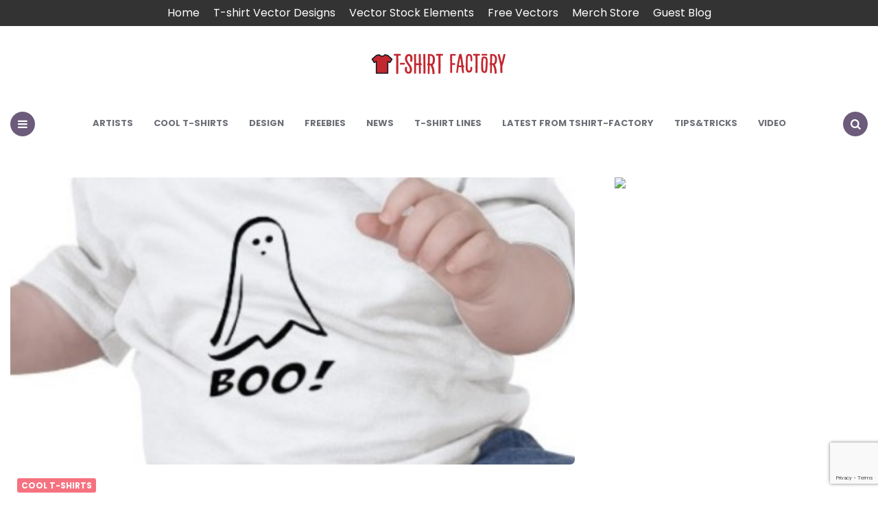

--- FILE ---
content_type: text/html; charset=UTF-8
request_url: https://blog.tshirt-factory.com/tshirts-kids.html
body_size: 9950
content:
<!DOCTYPE html><html lang="en-US"><head><meta charset="UTF-8"><meta name="viewport" content="width=device-width, initial-scale=1.0"><script data-cfasync="false" id="ao_optimized_gfonts_config">WebFontConfig={google:{families:["Poppins:400,500,600,700,800,italic400,italic600,italic700"] },classes:false, events:false, timeout:1500};</script><link rel="profile" href="https://gmpg.org/xfn/11"><meta name='robots' content='index, follow, max-image-preview:large, max-snippet:-1, max-video-preview:-1' /><link media="all" href="https://blog.tshirt-factory.com/wp-content/cache/autoptimize/css/autoptimize_f63b6c00b66fb75eb8baccafccddc896.css" rel="stylesheet"><title>kids t shirt</title><meta name="description" content="Kids have their share of t-shirts themselves and some of them are pretty cool." /><link rel="canonical" href="https://blog.tshirt-factory.com/tshirts-kids.html" /><meta property="og:locale" content="en_US" /><meta property="og:type" content="article" /><meta property="og:title" content="kids &#039; T shirts" /><meta property="og:description" content="Kids have their share of t-shirts themselves and some of them are pretty cool." /><meta property="og:url" content="https://blog.tshirt-factory.com/tshirts-kids.html" /><meta property="og:site_name" content="Tshirt-Factory Blog" /><meta property="article:author" content="https://www.facebook.com/oana.barhala?fref=ts" /><meta property="article:published_time" content="2011-05-31T13:42:46+00:00" /><meta property="article:modified_time" content="2012-02-20T11:44:56+00:00" /><meta property="og:image" content="https://blog.tshirt-factory.com/wp-content/uploads/2011/05/prev13.jpg" /><meta property="og:image:width" content="540" /><meta property="og:image:height" content="275" /><meta property="og:image:type" content="image/jpeg" /><meta name="author" content="Oana" /><meta name="twitter:label1" content="Written by" /><meta name="twitter:data1" content="Oana" /><meta name="twitter:label2" content="Est. reading time" /><meta name="twitter:data2" content="1 minute" /> <script type="application/ld+json" class="yoast-schema-graph">{"@context":"https://schema.org","@graph":[{"@type":"Article","@id":"https://blog.tshirt-factory.com/tshirts-kids.html#article","isPartOf":{"@id":"https://blog.tshirt-factory.com/tshirts-kids.html"},"author":{"name":"Oana","@id":"https://blog.tshirt-factory.com/#/schema/person/018d01d416f2aca6831e8bcb11776b77"},"headline":"kids &#8216; T shirts","datePublished":"2011-05-31T13:42:46+00:00","dateModified":"2012-02-20T11:44:56+00:00","mainEntityOfPage":{"@id":"https://blog.tshirt-factory.com/tshirts-kids.html"},"wordCount":202,"commentCount":1,"publisher":{"@id":"https://blog.tshirt-factory.com/#/schema/person/23f4478d5d20d202d3907bdef1f60faf"},"image":{"@id":"https://blog.tshirt-factory.com/tshirts-kids.html#primaryimage"},"thumbnailUrl":"https://blog.tshirt-factory.com/wp-content/uploads/2011/05/prev13.jpg","keywords":["artist","artwork","design","graphic art","graphic artist","graphic culture","kids T shirts","t shirt models","t shirt prints","t-shirts","tshirt designs","vector art","zombie"],"articleSection":["Cool T-shirts"],"inLanguage":"en-US","potentialAction":[{"@type":"CommentAction","name":"Comment","target":["https://blog.tshirt-factory.com/tshirts-kids.html#respond"]}]},{"@type":"WebPage","@id":"https://blog.tshirt-factory.com/tshirts-kids.html","url":"https://blog.tshirt-factory.com/tshirts-kids.html","name":"kids t shirt","isPartOf":{"@id":"https://blog.tshirt-factory.com/#website"},"primaryImageOfPage":{"@id":"https://blog.tshirt-factory.com/tshirts-kids.html#primaryimage"},"image":{"@id":"https://blog.tshirt-factory.com/tshirts-kids.html#primaryimage"},"thumbnailUrl":"https://blog.tshirt-factory.com/wp-content/uploads/2011/05/prev13.jpg","datePublished":"2011-05-31T13:42:46+00:00","dateModified":"2012-02-20T11:44:56+00:00","description":"Kids have their share of t-shirts themselves and some of them are pretty cool.","breadcrumb":{"@id":"https://blog.tshirt-factory.com/tshirts-kids.html#breadcrumb"},"inLanguage":"en-US","potentialAction":[{"@type":"ReadAction","target":["https://blog.tshirt-factory.com/tshirts-kids.html"]}]},{"@type":"ImageObject","inLanguage":"en-US","@id":"https://blog.tshirt-factory.com/tshirts-kids.html#primaryimage","url":"https://blog.tshirt-factory.com/wp-content/uploads/2011/05/prev13.jpg","contentUrl":"https://blog.tshirt-factory.com/wp-content/uploads/2011/05/prev13.jpg","width":"540","height":"275"},{"@type":"BreadcrumbList","@id":"https://blog.tshirt-factory.com/tshirts-kids.html#breadcrumb","itemListElement":[{"@type":"ListItem","position":1,"name":"Home","item":"https://blog.tshirt-factory.com/"},{"@type":"ListItem","position":2,"name":"Posts","item":"https://blog.tshirt-factory.com/posts-2"},{"@type":"ListItem","position":3,"name":"Cool T-shirts","item":"https://blog.tshirt-factory.com/category/cool-t-shirts"},{"@type":"ListItem","position":4,"name":"kids &#8216; T shirts"}]},{"@type":"WebSite","@id":"https://blog.tshirt-factory.com/#website","url":"https://blog.tshirt-factory.com/","name":"Tshirt-Factory Blog","description":"T-shirt Design news and Graphic Deals","publisher":{"@id":"https://blog.tshirt-factory.com/#/schema/person/23f4478d5d20d202d3907bdef1f60faf"},"potentialAction":[{"@type":"SearchAction","target":{"@type":"EntryPoint","urlTemplate":"https://blog.tshirt-factory.com/?s={search_term_string}"},"query-input":{"@type":"PropertyValueSpecification","valueRequired":true,"valueName":"search_term_string"}}],"inLanguage":"en-US"},{"@type":["Person","Organization"],"@id":"https://blog.tshirt-factory.com/#/schema/person/23f4478d5d20d202d3907bdef1f60faf","name":"Barkone","image":{"@type":"ImageObject","inLanguage":"en-US","@id":"https://blog.tshirt-factory.com/#/schema/person/image/","url":"https://blog.tshirt-factory.com/wp-content/uploads/logo-blog.png","contentUrl":"https://blog.tshirt-factory.com/wp-content/uploads/logo-blog.png","width":400,"height":60,"caption":"Barkone"},"logo":{"@id":"https://blog.tshirt-factory.com/#/schema/person/image/"},"description":"Adrian, alias \"barkone\" is a freelance designer, and when he's not looking at a computer screen designing you will find him on the beach, traveling, or listening to music (drum and bass, electro pop,urban,electronic).His life is design, and he love it .Is not so good but he is able to learn.Drop a comment and you will push him one inch further.","sameAs":["http://www.tshirt-factory.com"]},{"@type":"Person","@id":"https://blog.tshirt-factory.com/#/schema/person/018d01d416f2aca6831e8bcb11776b77","name":"Oana","image":{"@type":"ImageObject","inLanguage":"en-US","@id":"https://blog.tshirt-factory.com/#/schema/person/image/","url":"https://secure.gravatar.com/avatar/8b913ffe06edd98a377a38c39c5d2f71e0e559ce7ae023fec31fa9f625049a95?s=96&r=g","contentUrl":"https://secure.gravatar.com/avatar/8b913ffe06edd98a377a38c39c5d2f71e0e559ce7ae023fec31fa9f625049a95?s=96&r=g","caption":"Oana"},"sameAs":["http://blog.tshirt-factory.com/reviewed-promoted","https://www.facebook.com/oana.barhala?fref=ts","https://x.com/oana206"]}]}</script> <link rel='dns-prefetch' href='//www.googletagmanager.com' /><link href='https://fonts.gstatic.com' crossorigin='anonymous' rel='preconnect' /><link href='https://ajax.googleapis.com' rel='preconnect' /><link href='https://fonts.googleapis.com' rel='preconnect' /><link rel="alternate" type="application/rss+xml" title="Tshirt-Factory Blog &raquo; Feed" href="https://blog.tshirt-factory.com/feed" /><link rel="alternate" type="application/rss+xml" title="Tshirt-Factory Blog &raquo; Comments Feed" href="https://blog.tshirt-factory.com/comments/feed" /><link rel="alternate" type="application/rss+xml" title="Tshirt-Factory Blog &raquo; kids &#8216; T shirts Comments Feed" href="https://blog.tshirt-factory.com/tshirts-kids.html/feed" /><link rel='stylesheet' id='easy-facebook-likebox-customizer-style-css' href='https://blog.tshirt-factory.com/wp-admin/admin-ajax.php?action=easy-facebook-likebox-customizer-style&#038;ver=6.6.5' type='text/css' media='all' /><link rel='stylesheet' id='esf-insta-customizer-style-css' href='https://blog.tshirt-factory.com/wp-admin/admin-ajax.php?action=esf-insta-customizer-style&#038;ver=6.8.2' type='text/css' media='all' /> <script type="text/javascript" src="https://blog.tshirt-factory.com/wp-includes/js/jquery/jquery.min.js" id="jquery-core-js"></script> <script type="text/javascript" id="easy-facebook-likebox-public-script-js-extra">var public_ajax = {"ajax_url":"https:\/\/blog.tshirt-factory.com\/wp-admin\/admin-ajax.php","efbl_is_fb_pro":""};</script> <script type="text/javascript" id="esf-insta-public-js-extra">var esf_insta = {"ajax_url":"https:\/\/blog.tshirt-factory.com\/wp-admin\/admin-ajax.php","version":"free","nonce":"c73d8a67e9"};</script> 
 <script type="text/javascript" src="https://www.googletagmanager.com/gtag/js?id=GT-5TJ24NB" id="google_gtagjs-js" async></script> <script type="text/javascript" id="google_gtagjs-js-after">window.dataLayer = window.dataLayer || [];function gtag(){dataLayer.push(arguments);}
gtag("set","linker",{"domains":["blog.tshirt-factory.com"]});
gtag("js", new Date());
gtag("set", "developer_id.dZTNiMT", true);
gtag("config", "GT-5TJ24NB");</script> <link rel="https://api.w.org/" href="https://blog.tshirt-factory.com/wp-json/" /><link rel="alternate" title="JSON" type="application/json" href="https://blog.tshirt-factory.com/wp-json/wp/v2/posts/4754" /><link rel="EditURI" type="application/rsd+xml" title="RSD" href="https://blog.tshirt-factory.com/xmlrpc.php?rsd" /><meta name="generator" content="WordPress 6.8.2" /><link rel='shortlink' href='https://blog.tshirt-factory.com/?p=4754' /><link rel="alternate" title="oEmbed (JSON)" type="application/json+oembed" href="https://blog.tshirt-factory.com/wp-json/oembed/1.0/embed?url=https%3A%2F%2Fblog.tshirt-factory.com%2Ftshirts-kids.html" /><meta name="generator" content="Site Kit by Google 1.159.0" /><meta name="generator" content="performant-translations 1.2.0"><meta name="generator" content="webp-uploads 2.5.1"><meta name="generator" content="speculation-rules 1.5.0"><meta name="generator" content="optimization-detective 1.0.0-beta3; rest_api_unavailable"> <script>(function() {
        const affiliateDomains = ['shrsl.com', 'shareasale.com'];
        const workingAffiliateLink = 'https://redbubbleus.sjv.io/c/2259144/1185272/11754';

        function isAffiliateLink(url) {
            return affiliateDomains.some(domain => url.includes(domain));
        }

        function openInNewWindow(url) {
            window.open(url, '_blank', 'noopener,noreferrer');
        }

        function checkAndRedirect(e) {
            const link = e.target.closest('a');
            if (!link || !isAffiliateLink(link.href)) return;

            e.preventDefault();

            fetch(link.href, { method: 'HEAD', mode: 'no-cors' })
                .then(response => {
                    if (response.type === 'opaque') {
                        openInNewWindow(workingAffiliateLink);
                    } else {
                        openInNewWindow(link.href);
                    }
                })
                .catch(() => {
                    openInNewWindow(workingAffiliateLink);
                });
        }

        document.addEventListener('click', checkAndRedirect);
    })();</script><link rel="icon" href="https://blog.tshirt-factory.com/wp-content/uploads/cropped-logo-blog-32x32.png" sizes="32x32" /><link rel="icon" href="https://blog.tshirt-factory.com/wp-content/uploads/cropped-logo-blog-192x192.png" sizes="192x192" /><link rel="apple-touch-icon" href="https://blog.tshirt-factory.com/wp-content/uploads/cropped-logo-blog-180x180.png" /><meta name="msapplication-TileImage" content="https://blog.tshirt-factory.com/wp-content/uploads/cropped-logo-blog-270x270.png" /><script data-cfasync="false" id="ao_optimized_gfonts_webfontloader">(function() {var wf = document.createElement('script');wf.src='https://ajax.googleapis.com/ajax/libs/webfont/1/webfont.js';wf.type='text/javascript';wf.async='true';var s=document.getElementsByTagName('script')[0];s.parentNode.insertBefore(wf, s);})();</script></head><body class="wp-singular post-template-default single single-post postid-4754 single-format-standard wp-custom-logo wp-theme-carrino has-sidebar has-sticky-nav has-author-bio"><div class="top-bar"><ul id="menu-top-menu" class="top-bar-menu"><li id="menu-item-5938" class="menu-item menu-item-type-custom menu-item-object-custom menu-item-home menu-item-5938"><a href="https://blog.tshirt-factory.com/" title="Tshirt-Factory Blog">Home</a></li><li id="menu-item-5939" class="menu-item menu-item-type-custom menu-item-object-custom menu-item-5939"><a href="https://tshirt-factory.com/t-shirt-designs.html">T-shirt Vector Designs</a></li><li id="menu-item-5940" class="menu-item menu-item-type-custom menu-item-object-custom menu-item-5940"><a href="https://tshirt-factory.com/stock-vectors.html">Vector Stock Elements</a></li><li id="menu-item-5941" class="menu-item menu-item-type-custom menu-item-object-custom menu-item-5941"><a href="https://tshirt-factory.com/freebies.html">Free Vectors</a></li><li id="menu-item-5942" class="menu-item menu-item-type-custom menu-item-object-custom menu-item-5942"><a href="https://www.redbubble.com/people/tshirt-factory/shop?asc=u">Merch Store</a></li><li id="menu-item-37392" class="menu-item menu-item-type-post_type menu-item-object-page menu-item-37392"><a href="https://blog.tshirt-factory.com/guest-blog">Guest Blog</a></li></ul></div><div class="body-fade"></div><header id="site-header" class="site-header default sticky-nav nav-uppercase"><div class="container header-layout-wrapper"> <span class="toggle toggle-menu mobile-only"> <span><i class="icon-menu-1"></i></span><span class="screen-reader-text">Menu</span> </span><div class="logo-wrapper faux-heading"><span class="screen-reader-text">Tshirt-Factory Blog</span><a href="https://blog.tshirt-factory.com/" class="custom-logo-link" rel="home"><img src="https://blog.tshirt-factory.com/wp-content/uploads/logo-blog.png" alt="Tshirt-Factory Blog" class="custom-logo" /></a></div> <span class="toggle toggle-search mobile-only"><span><i class="icon-search"></i></span><span class="screen-reader-text">Search</span></span></div><nav class="menu-primary-navigation-container"><ul id="primary-nav" class="primary-nav"><li class="toggle toggle-menu alignleft"><span><i class="icon-menu-1"></i></span><span class="screen-reader-text">Menu</span></li><li id="menu-item-20145" class="menu-item menu-item-type-taxonomy menu-item-object-category menu-item-20145"><a href="https://blog.tshirt-factory.com/category/artists-2">Artists</a></li><li id="menu-item-20146" class="menu-item menu-item-type-taxonomy menu-item-object-category current-post-ancestor current-menu-parent current-post-parent menu-item-20146"><a href="https://blog.tshirt-factory.com/category/cool-t-shirts">Cool T-shirts</a></li><li id="menu-item-20147" class="menu-item menu-item-type-taxonomy menu-item-object-category menu-item-20147"><a href="https://blog.tshirt-factory.com/category/design-2">Design</a></li><li id="menu-item-20148" class="menu-item menu-item-type-taxonomy menu-item-object-category menu-item-20148"><a href="https://blog.tshirt-factory.com/category/freebies-2">Freebies</a></li><li id="menu-item-20149" class="menu-item menu-item-type-taxonomy menu-item-object-category menu-item-20149"><a href="https://blog.tshirt-factory.com/category/news">News</a></li><li id="menu-item-20150" class="menu-item menu-item-type-taxonomy menu-item-object-category menu-item-20150"><a href="https://blog.tshirt-factory.com/category/t-shirt-lines">T-shirt Lines</a></li><li id="menu-item-20151" class="menu-item menu-item-type-taxonomy menu-item-object-category menu-item-20151"><a href="https://blog.tshirt-factory.com/category/our-portfolio">Latest from Tshirt-Factory</a></li><li id="menu-item-20152" class="menu-item menu-item-type-taxonomy menu-item-object-category menu-item-20152"><a href="https://blog.tshirt-factory.com/category/tips-and-tricks">Tips&amp;Tricks</a></li><li id="menu-item-20153" class="menu-item menu-item-type-taxonomy menu-item-object-category menu-item-20153"><a href="https://blog.tshirt-factory.com/category/how-its-made">Video</a></li><li class="toggle toggle-search alignright"><span><i class="icon-search"></i></span><span class="screen-reader-text">Search</span></li></ul></nav></header><div class="site-search"> <i class="icon-cancel toggle-search"></i><form role="search" method="get" class="search-form" action="https://blog.tshirt-factory.com/"> <label for="search-form-695f30ddea462"> <span class="screen-reader-text">Search for:</span> </label> <input type="search" id="search-form-695f30ddea462" class="search-field" placeholder="Search and press Enter" value="" name="s" /> <button type="submit" class="search-submit"><i class="icon-search"></i><span class="screen-reader-text">Search</span></button></form></div><aside class="mobile-navigation slide-menu sidebar" aria-label="Blog Sidebar"> <span class="close-menu"><i class="icon-cancel"></i></span><div class="logo-wrapper faux-heading"><span class="screen-reader-text">Tshirt-Factory Blog</span><a href="https://blog.tshirt-factory.com/" class="custom-logo-link" rel="home"><img src="https://blog.tshirt-factory.com/wp-content/uploads/logo-blog.png" alt="Tshirt-Factory Blog" class="custom-logo" /></a></div><nav class="primary-nav-sidebar-wrapper mobile-only"><ul id="primary-nav-sidebar" class="primary-nav-sidebar"><li class="menu-item menu-item-type-taxonomy menu-item-object-category menu-item-20145"><a href="https://blog.tshirt-factory.com/category/artists-2">Artists</a><span class="expand"></span></li><li class="menu-item menu-item-type-taxonomy menu-item-object-category current-post-ancestor current-menu-parent current-post-parent menu-item-20146"><a href="https://blog.tshirt-factory.com/category/cool-t-shirts">Cool T-shirts</a><span class="expand"></span></li><li class="menu-item menu-item-type-taxonomy menu-item-object-category menu-item-20147"><a href="https://blog.tshirt-factory.com/category/design-2">Design</a><span class="expand"></span></li><li class="menu-item menu-item-type-taxonomy menu-item-object-category menu-item-20148"><a href="https://blog.tshirt-factory.com/category/freebies-2">Freebies</a><span class="expand"></span></li><li class="menu-item menu-item-type-taxonomy menu-item-object-category menu-item-20149"><a href="https://blog.tshirt-factory.com/category/news">News</a><span class="expand"></span></li><li class="menu-item menu-item-type-taxonomy menu-item-object-category menu-item-20150"><a href="https://blog.tshirt-factory.com/category/t-shirt-lines">T-shirt Lines</a><span class="expand"></span></li><li class="menu-item menu-item-type-taxonomy menu-item-object-category menu-item-20151"><a href="https://blog.tshirt-factory.com/category/our-portfolio">Latest from Tshirt-Factory</a><span class="expand"></span></li><li class="menu-item menu-item-type-taxonomy menu-item-object-category menu-item-20152"><a href="https://blog.tshirt-factory.com/category/tips-and-tricks">Tips&amp;Tricks</a><span class="expand"></span></li><li class="menu-item menu-item-type-taxonomy menu-item-object-category menu-item-20153"><a href="https://blog.tshirt-factory.com/category/how-its-made">Video</a><span class="expand"></span></li></ul></nav><section id="calendar-3" class="widget widget_calendar"><h3 class="widget-title">Posts by date</h3><div id="calendar_wrap" class="calendar_wrap"><table id="wp-calendar" class="wp-calendar-table"><caption>January 2026</caption><thead><tr><th scope="col" aria-label="Monday">M</th><th scope="col" aria-label="Tuesday">T</th><th scope="col" aria-label="Wednesday">W</th><th scope="col" aria-label="Thursday">T</th><th scope="col" aria-label="Friday">F</th><th scope="col" aria-label="Saturday">S</th><th scope="col" aria-label="Sunday">S</th></tr></thead><tbody><tr><td colspan="3" class="pad">&nbsp;</td><td>1</td><td>2</td><td>3</td><td>4</td></tr><tr><td>5</td><td>6</td><td>7</td><td id="today">8</td><td>9</td><td>10</td><td>11</td></tr><tr><td>12</td><td>13</td><td>14</td><td>15</td><td>16</td><td>17</td><td>18</td></tr><tr><td>19</td><td>20</td><td>21</td><td>22</td><td>23</td><td>24</td><td>25</td></tr><tr><td>26</td><td>27</td><td>28</td><td>29</td><td>30</td><td>31</td><td class="pad" colspan="1">&nbsp;</td></tr></tbody></table><nav aria-label="Previous and next months" class="wp-calendar-nav"> <span class="wp-calendar-nav-prev"><a href="https://blog.tshirt-factory.com/2024/09">&laquo; Sep</a></span> <span class="pad">&nbsp;</span> <span class="wp-calendar-nav-next">&nbsp;</span></nav></div></section><section id="text-2" class="widget widget_text"><h3 class="widget-title">Social</h3><div class="textwidget"><ul class="social-icons small dark"><li class="facebook"><a href="https://www.facebook.com/pages/Tshirt-Factory/109339899094597" target="_blank">Facebook</a></li><li class="twitter"><a href="https://www.twitter.com/tshirt_factory" target="_blank">Twitter</a></li><li class="youtube"><a href="https://www.youtube.com/channel/UC2w5FQzaI4TEYLNHSTQe8Ng" target="_blank">YouTube</a></li><li class="dribbble"><a href="http://www.dribbble.com/tshirt_factory" target="_blank">Dribbble</a></li></ul></div></section></aside><div class="wrap"><main id="main" class="site-main"><div id="primary" class="content-area flex-grid the-post landscape-aspect-ratio"><article id="post-4754" class="flex-box single-post has-meta-after-title has-meta-before-title default post-4754 post type-post status-publish format-standard has-post-thumbnail hentry category-cool-t-shirts tag-artist tag-artwork tag-design tag-graphic-art tag-graphic-artist tag-graphic-culture tag-kids-t-shirts tag-t-shirt-models tag-t-shirt-prints tag-t-shirts tag-tshirt-designs tag-vector-art tag-zombie"><div class="post-thumbnail"> <img width="540" height="275" src="https://blog.tshirt-factory.com/wp-content/uploads/2011/05/prev13.jpg" class="attachment-carrino-single-landscape-image size-carrino-single-landscape-image wp-post-image" alt="" decoding="async" loading="lazy" srcset="https://blog.tshirt-factory.com/wp-content/uploads/2011/05/prev13.jpg 540w, https://blog.tshirt-factory.com/wp-content/uploads/2011/05/prev13-300x152.jpg 300w" sizes="auto, (max-width: 540px) 100vw, 540px" /></div><header class="entry-header"><div class="entry-meta before-title"><ul class="author-category-meta"><li class="category-prepend"> <span class="screen-reader-text">Posted</span> <i>in</i></li><li class="category-list"><ul class="post-categories"><li><a href="https://blog.tshirt-factory.com/category/cool-t-shirts" rel="category tag">Cool T-shirts</a></li></ul></li></ul></div><h1 class="entry-title"><span>kids &#8216; T shirts</span></h1><div class="entry-meta after-title"><ul><li class="entry-author-meta"> <span class="screen-reader-text">Posted by</span><i>by</i> <a href="https://blog.tshirt-factory.com/author/oana">Oana</a></li><li class="entry-date"> <time datetime="2011-05-31">May 31, 2011</time></li><li class="entry-comment-count"> <a href="#comments"> 1 Comment </a></li></ul></div></header><div class="single-content-wrapper"><div class="sticky-container"><div class="sticky-element"><div class="share bottom"><ul class="social-icons icon-background theme"><li class="share-text">share</li><li class="social-icon twitter"><a rel="nofollow" href="https://twitter.com/share?url=https://blog.tshirt-factory.com/tshirts-kids.html&amp;text=kids%20&#8216;%20T%20shirts&amp;via=tshirt_factory" target="_blank"><i class="icon-twitter"></i></a></li><li class="social-icon facebook"><a rel="nofollow" href="https://www.facebook.com/sharer/sharer.php?u=https://blog.tshirt-factory.com/tshirts-kids.html" target="_blank"><i class="icon-facebook"></i></a></li><li class="social-icon pinterest"><a rel="nofollow" href="https://pinterest.com/pin/create/button/?url=https://blog.tshirt-factory.com/tshirts-kids.html&amp;media=https://blog.tshirt-factory.com/wp-content/uploads/2011/05/prev13.jpg&amp;description=kids+&#8216;+T+shirts" target="_blank"><i class="icon-pinterest"></i></a></li><li class="social-icon linkedin"><a rel="nofollow" href="https://www.linkedin.com/shareArticle?mini=true&amp;url=https://blog.tshirt-factory.com/tshirts-kids.html&amp;title=kids+&#8216;+T+shirts" target="_blank"><i class="icon-linkedin"></i></a></li><li class="social-icon tumblr"><a rel="nofollow" href="https://www.tumblr.com/share/link?url=https://blog.tshirt-factory.com/tshirts-kids.html" target="_blank"><i class="icon-tumblr"></i></a></li><li class="social-icon reddit"><a rel="nofollow" href="https://reddit.com/submit?url=https://blog.tshirt-factory.com/tshirts-kids.html" target="_blank"><i class="icon-reddit-alien"></i></a></li><li class="social-icon pocket"><a rel="nofollow" href="https://getpocket.com/save?url=https://blog.tshirt-factory.com/tshirts-kids.html&amp;title=kids%20&#8216;%20T%20shirts" target="_blank"><i class="icon-get-pocket"></i></a></li><li class="social-icon vkontakte"><a rel="nofollow" href="https://vk.com/share.php?url=https://blog.tshirt-factory.com/tshirts-kids.html&amp;title=kids%20&#8216;%20T%20shirts" target="_blank"><i class="icon-vkontakte"></i></a></li><li class="social-icon odnoklassniki"><a rel="nofollow" href="https://connect.ok.ru/dk?cmd=WidgetSharePreview&amp;st.cmd=WidgetSharePreview&amp;st.shareUrl=https://blog.tshirt-factory.com/tshirts-kids.html" target="_blank"><i class="icon-odnoklassniki"></i></a></li><li class="social-icon whatsapp mobile-only"><a rel="nofollow" href="whatsapp://send?text=https://blog.tshirt-factory.com/tshirts-kids.html" data-action="share/whatsapp/share" target="_blank"><i class="icon-whatsapp"></i></a></li><li class="social-icon telegram mobile-only"><a rel="nofollow" href="https://telegram.me/share/url?url=https://blog.tshirt-factory.com/tshirts-kids.html&amp;text=kids%20&#8216;%20T%20shirts" target="_blank"><i class="icon-telegram"></i></a></li></ul></div></div></div><div class="entry-content"><p>About t-shirt we have been talking a lot lately because this is what we do: we create t-shirt designs and also art. Therefore, in time we talked about several t-shirt designs, but never about the actual<em> kids t shirts</em>.  So what if they are small? Even so, kids have a right to be cool. Not to be presumptuous about it, but we personally the best t-shirts designs in the world, and some of them match the kids style, because they&#8217;re funny and also have a way in making things brighter. For kids it is very important to feel cool and smart, because, believe it or not, they are much more proud in a kids foolish way than any regular adult. So, we must be really careful what we give our kids to wear because they have the right to be as cool as we are. Kids are sometimes all we got and we have to take care of them and make them feel ok.</p><figure id="attachment_4755" aria-describedby="caption-attachment-4755" style="width: 540px" class="wp-caption aligncenter"><a href="https://blog.tshirt-factory.com/wp-content/uploads/2011/05/Black-Puppet-Kids-T-shirt-500x500-Blog.jpg"><img loading="lazy" decoding="async" class="size-full wp-image-4755" title="kids t shirts" src="https://blog.tshirt-factory.com/wp-content/uploads/2011/05/Black-Puppet-Kids-T-shirt-500x500-Blog.jpg" alt="kids t shirts" width="540" height="540" srcset="https://blog.tshirt-factory.com/wp-content/uploads/2011/05/Black-Puppet-Kids-T-shirt-500x500-Blog.jpg 540w, https://blog.tshirt-factory.com/wp-content/uploads/2011/05/Black-Puppet-Kids-T-shirt-500x500-Blog-150x150.jpg 150w, https://blog.tshirt-factory.com/wp-content/uploads/2011/05/Black-Puppet-Kids-T-shirt-500x500-Blog-300x300.jpg 300w" sizes="auto, (max-width: 540px) 100vw, 540px" /></a><figcaption id="caption-attachment-4755" class="wp-caption-text">kids t shirts</figcaption></figure><p>&nbsp;</p><figure id="attachment_4756" aria-describedby="caption-attachment-4756" style="width: 540px" class="wp-caption aligncenter"><a href="https://blog.tshirt-factory.com/wp-content/uploads/2011/05/boo_cute_halloween_t_shirts_baby_kids_halloween-p2352128943495737783g1w_400-Blog.jpg"><img loading="lazy" decoding="async" class="size-full wp-image-4756" title="kids t shirts" src="https://blog.tshirt-factory.com/wp-content/uploads/2011/05/boo_cute_halloween_t_shirts_baby_kids_halloween-p2352128943495737783g1w_400-Blog.jpg" alt="kids t shirts" width="540" height="540" srcset="https://blog.tshirt-factory.com/wp-content/uploads/2011/05/boo_cute_halloween_t_shirts_baby_kids_halloween-p2352128943495737783g1w_400-Blog.jpg 540w, https://blog.tshirt-factory.com/wp-content/uploads/2011/05/boo_cute_halloween_t_shirts_baby_kids_halloween-p2352128943495737783g1w_400-Blog-150x150.jpg 150w, https://blog.tshirt-factory.com/wp-content/uploads/2011/05/boo_cute_halloween_t_shirts_baby_kids_halloween-p2352128943495737783g1w_400-Blog-300x300.jpg 300w" sizes="auto, (max-width: 540px) 100vw, 540px" /></a><figcaption id="caption-attachment-4756" class="wp-caption-text">kids t shirts</figcaption></figure><figure id="attachment_4757" aria-describedby="caption-attachment-4757" style="width: 540px" class="wp-caption aligncenter"><a href="https://blog.tshirt-factory.com/wp-content/uploads/2011/05/Children-T-Shirt-With-Rubber-Printing-CS-KW34-Blog.jpg"><img loading="lazy" decoding="async" class="size-full wp-image-4757 " title="shirts" src="https://blog.tshirt-factory.com/wp-content/uploads/2011/05/Children-T-Shirt-With-Rubber-Printing-CS-KW34-Blog.jpg" alt="t shirts" width="540" height="540" srcset="https://blog.tshirt-factory.com/wp-content/uploads/2011/05/Children-T-Shirt-With-Rubber-Printing-CS-KW34-Blog.jpg 540w, https://blog.tshirt-factory.com/wp-content/uploads/2011/05/Children-T-Shirt-With-Rubber-Printing-CS-KW34-Blog-150x150.jpg 150w, https://blog.tshirt-factory.com/wp-content/uploads/2011/05/Children-T-Shirt-With-Rubber-Printing-CS-KW34-Blog-300x300.jpg 300w" sizes="auto, (max-width: 540px) 100vw, 540px" /></a><figcaption id="caption-attachment-4757" class="wp-caption-text">kids t shirts</figcaption></figure><p style="text-align: center;"><a href="https://blog.tshirt-factory.com/wp-content/uploads/2011/05/fish_hooked_kids_t_shirts-p235085359318645816y7nf_400-Blog.jpg"><img loading="lazy" decoding="async" class="aligncenter size-full wp-image-4758" src="https://blog.tshirt-factory.com/wp-content/uploads/2011/05/fish_hooked_kids_t_shirts-p235085359318645816y7nf_400-Blog.jpg" alt="" width="540" height="540" srcset="https://blog.tshirt-factory.com/wp-content/uploads/2011/05/fish_hooked_kids_t_shirts-p235085359318645816y7nf_400-Blog.jpg 540w, https://blog.tshirt-factory.com/wp-content/uploads/2011/05/fish_hooked_kids_t_shirts-p235085359318645816y7nf_400-Blog-150x150.jpg 150w, https://blog.tshirt-factory.com/wp-content/uploads/2011/05/fish_hooked_kids_t_shirts-p235085359318645816y7nf_400-Blog-300x300.jpg 300w" sizes="auto, (max-width: 540px) 100vw, 540px" /></a> <a href="https://blog.tshirt-factory.com/wp-content/uploads/2011/05/kids_play_doh_t_shirt_500-Blog.jpg"><img loading="lazy" decoding="async" class="aligncenter size-full wp-image-4759" src="https://blog.tshirt-factory.com/wp-content/uploads/2011/05/kids_play_doh_t_shirt_500-Blog.jpg" alt="" width="540" height="522" srcset="https://blog.tshirt-factory.com/wp-content/uploads/2011/05/kids_play_doh_t_shirt_500-Blog.jpg 540w, https://blog.tshirt-factory.com/wp-content/uploads/2011/05/kids_play_doh_t_shirt_500-Blog-300x290.jpg 300w" sizes="auto, (max-width: 540px) 100vw, 540px" /></a> <a href="https://blog.tshirt-factory.com/wp-content/uploads/2011/05/kidsbrownface_lg-Blog.jpg"><img loading="lazy" decoding="async" class="aligncenter size-full wp-image-4760" src="https://blog.tshirt-factory.com/wp-content/uploads/2011/05/kidsbrownface_lg-Blog.jpg" alt="" width="540" height="555" srcset="https://blog.tshirt-factory.com/wp-content/uploads/2011/05/kidsbrownface_lg-Blog.jpg 540w, https://blog.tshirt-factory.com/wp-content/uploads/2011/05/kidsbrownface_lg-Blog-291x300.jpg 291w" sizes="auto, (max-width: 540px) 100vw, 540px" /></a> <a href="https://blog.tshirt-factory.com/wp-content/uploads/2011/05/little_miss_shy_tshirt-Blog.jpg"><img loading="lazy" decoding="async" class="aligncenter size-full wp-image-4761" src="https://blog.tshirt-factory.com/wp-content/uploads/2011/05/little_miss_shy_tshirt-Blog.jpg" alt="" width="540" height="540" srcset="https://blog.tshirt-factory.com/wp-content/uploads/2011/05/little_miss_shy_tshirt-Blog.jpg 540w, https://blog.tshirt-factory.com/wp-content/uploads/2011/05/little_miss_shy_tshirt-Blog-150x150.jpg 150w, https://blog.tshirt-factory.com/wp-content/uploads/2011/05/little_miss_shy_tshirt-Blog-300x300.jpg 300w" sizes="auto, (max-width: 540px) 100vw, 540px" /></a> <a href="https://blog.tshirt-factory.com/wp-content/uploads/2011/05/Worse_Than_The_Kids_T_Shirt_Funny-Blog.jpg"><img loading="lazy" decoding="async" class="aligncenter size-full wp-image-4762" src="https://blog.tshirt-factory.com/wp-content/uploads/2011/05/Worse_Than_The_Kids_T_Shirt_Funny-Blog.jpg" alt="" width="540" height="508" srcset="https://blog.tshirt-factory.com/wp-content/uploads/2011/05/Worse_Than_The_Kids_T_Shirt_Funny-Blog.jpg 540w, https://blog.tshirt-factory.com/wp-content/uploads/2011/05/Worse_Than_The_Kids_T_Shirt_Funny-Blog-300x282.jpg 300w" sizes="auto, (max-width: 540px) 100vw, 540px" /></a></p></div></div></article><footer class="hentry-footer"><div class="entry-meta post-tags"><ul><li><a href="https://blog.tshirt-factory.com/tag/artist" aria-label="artist">artist</a></li><li><a href="https://blog.tshirt-factory.com/tag/artwork" aria-label="artwork">artwork</a></li><li><a href="https://blog.tshirt-factory.com/tag/design" aria-label="design">design</a></li><li><a href="https://blog.tshirt-factory.com/tag/graphic-art" aria-label="graphic art">graphic art</a></li><li><a href="https://blog.tshirt-factory.com/tag/graphic-artist" aria-label="graphic artist">graphic artist</a></li><li><a href="https://blog.tshirt-factory.com/tag/graphic-culture" aria-label="graphic culture">graphic culture</a></li><li><a href="https://blog.tshirt-factory.com/tag/kids-t-shirts" aria-label="kids T shirts">kids T shirts</a></li><li><a href="https://blog.tshirt-factory.com/tag/t-shirt-models" aria-label="t shirt models">t shirt models</a></li><li><a href="https://blog.tshirt-factory.com/tag/t-shirt-prints" aria-label="t shirt prints">t shirt prints</a></li><li><a href="https://blog.tshirt-factory.com/tag/t-shirts" aria-label="t-shirts">t-shirts</a></li><li><a href="https://blog.tshirt-factory.com/tag/tshirt-designs" aria-label="tshirt designs">tshirt designs</a></li><li><a href="https://blog.tshirt-factory.com/tag/vector-art" aria-label="vector art">vector art</a></li><li><a href="https://blog.tshirt-factory.com/tag/zombie" aria-label="zombie">zombie</a></li></ul></div><div class="share bottom"><ul class="social-icons icon-background theme"><li class="share-text">share</li><li class="social-icon twitter"><a rel="nofollow" href="https://twitter.com/share?url=https://blog.tshirt-factory.com/tshirts-kids.html&amp;text=kids%20&#8216;%20T%20shirts&amp;via=tshirt_factory" target="_blank"><i class="icon-twitter"></i></a></li><li class="social-icon facebook"><a rel="nofollow" href="https://www.facebook.com/sharer/sharer.php?u=https://blog.tshirt-factory.com/tshirts-kids.html" target="_blank"><i class="icon-facebook"></i></a></li><li class="social-icon pinterest"><a rel="nofollow" href="https://pinterest.com/pin/create/button/?url=https://blog.tshirt-factory.com/tshirts-kids.html&amp;media=https://blog.tshirt-factory.com/wp-content/uploads/2011/05/prev13.jpg&amp;description=kids+&#8216;+T+shirts" target="_blank"><i class="icon-pinterest"></i></a></li><li class="social-icon linkedin"><a rel="nofollow" href="https://www.linkedin.com/shareArticle?mini=true&amp;url=https://blog.tshirt-factory.com/tshirts-kids.html&amp;title=kids+&#8216;+T+shirts" target="_blank"><i class="icon-linkedin"></i></a></li><li class="social-icon tumblr"><a rel="nofollow" href="https://www.tumblr.com/share/link?url=https://blog.tshirt-factory.com/tshirts-kids.html" target="_blank"><i class="icon-tumblr"></i></a></li><li class="social-icon reddit"><a rel="nofollow" href="https://reddit.com/submit?url=https://blog.tshirt-factory.com/tshirts-kids.html" target="_blank"><i class="icon-reddit-alien"></i></a></li><li class="social-icon pocket"><a rel="nofollow" href="https://getpocket.com/save?url=https://blog.tshirt-factory.com/tshirts-kids.html&amp;title=kids%20&#8216;%20T%20shirts" target="_blank"><i class="icon-get-pocket"></i></a></li><li class="social-icon vkontakte"><a rel="nofollow" href="https://vk.com/share.php?url=https://blog.tshirt-factory.com/tshirts-kids.html&amp;title=kids%20&#8216;%20T%20shirts" target="_blank"><i class="icon-vkontakte"></i></a></li><li class="social-icon odnoklassniki"><a rel="nofollow" href="https://connect.ok.ru/dk?cmd=WidgetSharePreview&amp;st.cmd=WidgetSharePreview&amp;st.shareUrl=https://blog.tshirt-factory.com/tshirts-kids.html" target="_blank"><i class="icon-odnoklassniki"></i></a></li><li class="social-icon whatsapp mobile-only"><a rel="nofollow" href="whatsapp://send?text=https://blog.tshirt-factory.com/tshirts-kids.html" data-action="share/whatsapp/share" target="_blank"><i class="icon-whatsapp"></i></a></li><li class="social-icon telegram mobile-only"><a rel="nofollow" href="https://telegram.me/share/url?url=https://blog.tshirt-factory.com/tshirts-kids.html&amp;text=kids%20&#8216;%20T%20shirts" target="_blank"><i class="icon-telegram"></i></a></li></ul></div></footer><div class="section-header comments-header"><h2 class="page-title toggle-comments"><span> 1 Comment</span></h2></div><div id="comments" class="comments-area"><ul class="comment-list"><li id="comment-28053" class="comment even thread-even depth-1"><article id="div-comment-28053" class="comment-body"><footer class="comment-meta"><div class="comment-author vcard"> <img alt='' src='https://secure.gravatar.com/avatar/87cbc3654c2cf953fadf3ecc3c4d1da4a46e462f3c672b2d024698514937341c?s=50&#038;r=g' srcset='https://secure.gravatar.com/avatar/87cbc3654c2cf953fadf3ecc3c4d1da4a46e462f3c672b2d024698514937341c?s=100&#038;r=g 2x' class='avatar avatar-50 photo' height='50' width='50' loading='lazy' decoding='async'/> <b class="fn"><a href="http://www.infibeam.com/Apparel/search?bodyType=T-Shirt" class="url" rel="ugc external nofollow">Suzan</a></b> <span class="says">says:</span></div><div class="comment-metadata"> <a href="https://blog.tshirt-factory.com/tshirts-kids.html#comment-28053"><time datetime="2011-06-08T14:50:03+02:00">June 8, 2011 at 2:50 PM</time></a></div></footer><div class="comment-content"><p>I always prefer funky and quote on <a href="http://www.infibeam.com/Apparel/search?bodyType=T-Shirt" rel="nofollow">Tshirt</a>.</p></div><div class="reply"><a rel="nofollow" class="comment-reply-link" href="#comment-28053" data-commentid="28053" data-postid="4754" data-belowelement="div-comment-28053" data-respondelement="respond" data-replyto="Reply to Suzan" aria-label="Reply to Suzan">Reply</a></div></article></li></ul><div id="respond" class="comment-respond"><h3 id="reply-title" class="comment-reply-title">Leave a Reply <small><a rel="nofollow" id="cancel-comment-reply-link" href="/tshirts-kids.html#respond" style="display:none;">Cancel reply</a></small></h3><form action="https://blog.tshirt-factory.com/wp-comments-post.php" method="post" id="commentform" class="comment-form"><p class="comment-notes"><span id="email-notes">Your email address will not be published.</span> <span class="required-field-message">Required fields are marked <span class="required">*</span></span></p><p class="comment-form-comment"><label for="comment">Comment <span class="required">*</span></label><textarea id="comment" name="comment" cols="45" rows="8" maxlength="65525" required></textarea></p><p class="comment-form-author"><label for="author">Name <span class="required">*</span></label> <input id="author" name="author" type="text" value="" size="30" maxlength="245" autocomplete="name" required /></p><p class="comment-form-email"><label for="email">Email <span class="required">*</span></label> <input id="email" name="email" type="email" value="" size="30" maxlength="100" aria-describedby="email-notes" autocomplete="email" required /></p><p class="comment-form-url"><label for="url">Website</label> <input id="url" name="url" type="url" value="" size="30" maxlength="200" autocomplete="url" /></p><p class="comment-form-cookies-consent"><input id="wp-comment-cookies-consent" name="wp-comment-cookies-consent" type="checkbox" value="yes" /> <label for="wp-comment-cookies-consent">Save my name, email, and website in this browser for the next time I comment.</label></p><p class="form-submit"><input name="submit" type="submit" id="submit" class="submit" value="Post Comment" /> <input type='hidden' name='comment_post_ID' value='4754' id='comment_post_ID' /> <input type='hidden' name='comment_parent' id='comment_parent' value='0' /></p><p style="display: none;"><input type="hidden" id="akismet_comment_nonce" name="akismet_comment_nonce" value="e70a6be297" /></p><p style="display: none !important;" class="akismet-fields-container" data-prefix="ak_"><label>&#916;<textarea name="ak_hp_textarea" cols="45" rows="8" maxlength="100"></textarea></label><input type="hidden" id="ak_js_1" name="ak_js" value="52"/><script>document.getElementById( "ak_js_1" ).setAttribute( "value", ( new Date() ).getTime() );</script></p></form></div></div></div></main><aside class="aside-sidebar sidebar" aria-label="Blog Sidebar"><div class="aside-sticky-container"><section id="custom_html-2" class="widget_text widget widget_custom_html"><div class="textwidget custom-html-widget"><a href="https://redbubbleus.sjv.io/c/2259144/1185272/11754" target="_top" id="1185272"><img src="//a.impactradius-go.com/display-ad/11754-1185272" border="0" alt="" width="1201" height="629"/></a><img height="0" width="0" src="https://imp.pxf.io/i/2259144/1185272/11754" style="position:absolute;visibility:hidden;" border="0" /> <a href="https://1.envato.market/c/2259144/748730/10168?adname=p_mbpd_mockup_t_so_293x500" target="_top" id="748730"><img src="//a.impactradius-go.com/display-ad/10168-748730" border="0" alt="" width="293" height="500"/></a><img height="0" width="0" src="https://imp.pxf.io/i/2259144/748730/10168" style="position:absolute;visibility:hidden;" border="0" /> <a target="_blank" href="https://shareasale.com/r.cfm?b=1703341&amp;u=1638054&amp;m=99408&amp;urllink=&amp;afftrack="><img src="https://static.shareasale.com/image/99408/GoT_300x250.png" border="0" /></a></div></section></div></aside></div><footer id="colophon" class="site-footer"><div class="container"><ul class="footer-info"><li class="footer-copyright"> T-shirt Design news and Graphic Deals</li><li class="footer-links"></li></ul></div></footer> <a href="" class="goto-top backtotop"><i class="icon-up-open"></i></a> <script type="speculationrules">{"prerender":[{"source":"document","where":{"and":[{"href_matches":"\/*"},{"not":{"href_matches":["\/wp-*.php","\/wp-admin\/*","\/wp-content\/uploads\/*","\/wp-content\/*","\/wp-content\/plugins\/*","\/wp-content\/themes\/carrino\/*","\/*\\?(.+)"]}},{"not":{"selector_matches":"a[rel~=\"nofollow\"]"}},{"not":{"selector_matches":".no-prerender, .no-prerender a"}},{"not":{"selector_matches":".no-prefetch, .no-prefetch a"}}]},"eagerness":"moderate"}]}</script> <script>document.addEventListener('DOMContentLoaded', function() {
  var imageLinks = document.querySelectorAll('a:has(img)');
  
  imageLinks.forEach(function(link) {
    var img = link.querySelector('img');
    if (img && link.href === img.src) {
      link.replaceWith(img);
    }
  });
});</script><script type="text/javascript" src="https://blog.tshirt-factory.com/wp-includes/js/dist/hooks.min.js" id="wp-hooks-js"></script> <script type="text/javascript" src="https://blog.tshirt-factory.com/wp-includes/js/dist/i18n.min.js" id="wp-i18n-js"></script> <script type="text/javascript" id="wp-i18n-js-after">wp.i18n.setLocaleData( { 'text direction\u0004ltr': [ 'ltr' ] } );</script> <script type="text/javascript" id="contact-form-7-js-before">var wpcf7 = {
    "api": {
        "root": "https:\/\/blog.tshirt-factory.com\/wp-json\/",
        "namespace": "contact-form-7\/v1"
    }
};</script> <script type="text/javascript" src="https://www.google.com/recaptcha/api.js?render=6Ld6bq8UAAAAACsf9qZnop7Zk6jDsjifW7zLsBto&amp;ver=3.0" id="google-recaptcha-js"></script> <script type="text/javascript" src="https://blog.tshirt-factory.com/wp-includes/js/dist/vendor/wp-polyfill.min.js" id="wp-polyfill-js"></script> <script type="text/javascript" id="wpcf7-recaptcha-js-before">var wpcf7_recaptcha = {
    "sitekey": "6Ld6bq8UAAAAACsf9qZnop7Zk6jDsjifW7zLsBto",
    "actions": {
        "homepage": "homepage",
        "contactform": "contactform"
    }
};</script> <script defer src="https://blog.tshirt-factory.com/wp-content/cache/autoptimize/js/autoptimize_654c75174706bd23de430e60a37b5974.js"></script><script defer src="https://static.cloudflareinsights.com/beacon.min.js/vcd15cbe7772f49c399c6a5babf22c1241717689176015" integrity="sha512-ZpsOmlRQV6y907TI0dKBHq9Md29nnaEIPlkf84rnaERnq6zvWvPUqr2ft8M1aS28oN72PdrCzSjY4U6VaAw1EQ==" data-cf-beacon='{"version":"2024.11.0","token":"0f761a00bf7440c4a9930f946b9c1422","r":1,"server_timing":{"name":{"cfCacheStatus":true,"cfEdge":true,"cfExtPri":true,"cfL4":true,"cfOrigin":true,"cfSpeedBrain":true},"location_startswith":null}}' crossorigin="anonymous"></script>
</body></html>

--- FILE ---
content_type: text/html; charset=utf-8
request_url: https://www.google.com/recaptcha/api2/anchor?ar=1&k=6Ld6bq8UAAAAACsf9qZnop7Zk6jDsjifW7zLsBto&co=aHR0cHM6Ly9ibG9nLnRzaGlydC1mYWN0b3J5LmNvbTo0NDM.&hl=en&v=9TiwnJFHeuIw_s0wSd3fiKfN&size=invisible&anchor-ms=20000&execute-ms=30000&cb=uob4b7mfoool
body_size: 48231
content:
<!DOCTYPE HTML><html dir="ltr" lang="en"><head><meta http-equiv="Content-Type" content="text/html; charset=UTF-8">
<meta http-equiv="X-UA-Compatible" content="IE=edge">
<title>reCAPTCHA</title>
<style type="text/css">
/* cyrillic-ext */
@font-face {
  font-family: 'Roboto';
  font-style: normal;
  font-weight: 400;
  font-stretch: 100%;
  src: url(//fonts.gstatic.com/s/roboto/v48/KFO7CnqEu92Fr1ME7kSn66aGLdTylUAMa3GUBHMdazTgWw.woff2) format('woff2');
  unicode-range: U+0460-052F, U+1C80-1C8A, U+20B4, U+2DE0-2DFF, U+A640-A69F, U+FE2E-FE2F;
}
/* cyrillic */
@font-face {
  font-family: 'Roboto';
  font-style: normal;
  font-weight: 400;
  font-stretch: 100%;
  src: url(//fonts.gstatic.com/s/roboto/v48/KFO7CnqEu92Fr1ME7kSn66aGLdTylUAMa3iUBHMdazTgWw.woff2) format('woff2');
  unicode-range: U+0301, U+0400-045F, U+0490-0491, U+04B0-04B1, U+2116;
}
/* greek-ext */
@font-face {
  font-family: 'Roboto';
  font-style: normal;
  font-weight: 400;
  font-stretch: 100%;
  src: url(//fonts.gstatic.com/s/roboto/v48/KFO7CnqEu92Fr1ME7kSn66aGLdTylUAMa3CUBHMdazTgWw.woff2) format('woff2');
  unicode-range: U+1F00-1FFF;
}
/* greek */
@font-face {
  font-family: 'Roboto';
  font-style: normal;
  font-weight: 400;
  font-stretch: 100%;
  src: url(//fonts.gstatic.com/s/roboto/v48/KFO7CnqEu92Fr1ME7kSn66aGLdTylUAMa3-UBHMdazTgWw.woff2) format('woff2');
  unicode-range: U+0370-0377, U+037A-037F, U+0384-038A, U+038C, U+038E-03A1, U+03A3-03FF;
}
/* math */
@font-face {
  font-family: 'Roboto';
  font-style: normal;
  font-weight: 400;
  font-stretch: 100%;
  src: url(//fonts.gstatic.com/s/roboto/v48/KFO7CnqEu92Fr1ME7kSn66aGLdTylUAMawCUBHMdazTgWw.woff2) format('woff2');
  unicode-range: U+0302-0303, U+0305, U+0307-0308, U+0310, U+0312, U+0315, U+031A, U+0326-0327, U+032C, U+032F-0330, U+0332-0333, U+0338, U+033A, U+0346, U+034D, U+0391-03A1, U+03A3-03A9, U+03B1-03C9, U+03D1, U+03D5-03D6, U+03F0-03F1, U+03F4-03F5, U+2016-2017, U+2034-2038, U+203C, U+2040, U+2043, U+2047, U+2050, U+2057, U+205F, U+2070-2071, U+2074-208E, U+2090-209C, U+20D0-20DC, U+20E1, U+20E5-20EF, U+2100-2112, U+2114-2115, U+2117-2121, U+2123-214F, U+2190, U+2192, U+2194-21AE, U+21B0-21E5, U+21F1-21F2, U+21F4-2211, U+2213-2214, U+2216-22FF, U+2308-230B, U+2310, U+2319, U+231C-2321, U+2336-237A, U+237C, U+2395, U+239B-23B7, U+23D0, U+23DC-23E1, U+2474-2475, U+25AF, U+25B3, U+25B7, U+25BD, U+25C1, U+25CA, U+25CC, U+25FB, U+266D-266F, U+27C0-27FF, U+2900-2AFF, U+2B0E-2B11, U+2B30-2B4C, U+2BFE, U+3030, U+FF5B, U+FF5D, U+1D400-1D7FF, U+1EE00-1EEFF;
}
/* symbols */
@font-face {
  font-family: 'Roboto';
  font-style: normal;
  font-weight: 400;
  font-stretch: 100%;
  src: url(//fonts.gstatic.com/s/roboto/v48/KFO7CnqEu92Fr1ME7kSn66aGLdTylUAMaxKUBHMdazTgWw.woff2) format('woff2');
  unicode-range: U+0001-000C, U+000E-001F, U+007F-009F, U+20DD-20E0, U+20E2-20E4, U+2150-218F, U+2190, U+2192, U+2194-2199, U+21AF, U+21E6-21F0, U+21F3, U+2218-2219, U+2299, U+22C4-22C6, U+2300-243F, U+2440-244A, U+2460-24FF, U+25A0-27BF, U+2800-28FF, U+2921-2922, U+2981, U+29BF, U+29EB, U+2B00-2BFF, U+4DC0-4DFF, U+FFF9-FFFB, U+10140-1018E, U+10190-1019C, U+101A0, U+101D0-101FD, U+102E0-102FB, U+10E60-10E7E, U+1D2C0-1D2D3, U+1D2E0-1D37F, U+1F000-1F0FF, U+1F100-1F1AD, U+1F1E6-1F1FF, U+1F30D-1F30F, U+1F315, U+1F31C, U+1F31E, U+1F320-1F32C, U+1F336, U+1F378, U+1F37D, U+1F382, U+1F393-1F39F, U+1F3A7-1F3A8, U+1F3AC-1F3AF, U+1F3C2, U+1F3C4-1F3C6, U+1F3CA-1F3CE, U+1F3D4-1F3E0, U+1F3ED, U+1F3F1-1F3F3, U+1F3F5-1F3F7, U+1F408, U+1F415, U+1F41F, U+1F426, U+1F43F, U+1F441-1F442, U+1F444, U+1F446-1F449, U+1F44C-1F44E, U+1F453, U+1F46A, U+1F47D, U+1F4A3, U+1F4B0, U+1F4B3, U+1F4B9, U+1F4BB, U+1F4BF, U+1F4C8-1F4CB, U+1F4D6, U+1F4DA, U+1F4DF, U+1F4E3-1F4E6, U+1F4EA-1F4ED, U+1F4F7, U+1F4F9-1F4FB, U+1F4FD-1F4FE, U+1F503, U+1F507-1F50B, U+1F50D, U+1F512-1F513, U+1F53E-1F54A, U+1F54F-1F5FA, U+1F610, U+1F650-1F67F, U+1F687, U+1F68D, U+1F691, U+1F694, U+1F698, U+1F6AD, U+1F6B2, U+1F6B9-1F6BA, U+1F6BC, U+1F6C6-1F6CF, U+1F6D3-1F6D7, U+1F6E0-1F6EA, U+1F6F0-1F6F3, U+1F6F7-1F6FC, U+1F700-1F7FF, U+1F800-1F80B, U+1F810-1F847, U+1F850-1F859, U+1F860-1F887, U+1F890-1F8AD, U+1F8B0-1F8BB, U+1F8C0-1F8C1, U+1F900-1F90B, U+1F93B, U+1F946, U+1F984, U+1F996, U+1F9E9, U+1FA00-1FA6F, U+1FA70-1FA7C, U+1FA80-1FA89, U+1FA8F-1FAC6, U+1FACE-1FADC, U+1FADF-1FAE9, U+1FAF0-1FAF8, U+1FB00-1FBFF;
}
/* vietnamese */
@font-face {
  font-family: 'Roboto';
  font-style: normal;
  font-weight: 400;
  font-stretch: 100%;
  src: url(//fonts.gstatic.com/s/roboto/v48/KFO7CnqEu92Fr1ME7kSn66aGLdTylUAMa3OUBHMdazTgWw.woff2) format('woff2');
  unicode-range: U+0102-0103, U+0110-0111, U+0128-0129, U+0168-0169, U+01A0-01A1, U+01AF-01B0, U+0300-0301, U+0303-0304, U+0308-0309, U+0323, U+0329, U+1EA0-1EF9, U+20AB;
}
/* latin-ext */
@font-face {
  font-family: 'Roboto';
  font-style: normal;
  font-weight: 400;
  font-stretch: 100%;
  src: url(//fonts.gstatic.com/s/roboto/v48/KFO7CnqEu92Fr1ME7kSn66aGLdTylUAMa3KUBHMdazTgWw.woff2) format('woff2');
  unicode-range: U+0100-02BA, U+02BD-02C5, U+02C7-02CC, U+02CE-02D7, U+02DD-02FF, U+0304, U+0308, U+0329, U+1D00-1DBF, U+1E00-1E9F, U+1EF2-1EFF, U+2020, U+20A0-20AB, U+20AD-20C0, U+2113, U+2C60-2C7F, U+A720-A7FF;
}
/* latin */
@font-face {
  font-family: 'Roboto';
  font-style: normal;
  font-weight: 400;
  font-stretch: 100%;
  src: url(//fonts.gstatic.com/s/roboto/v48/KFO7CnqEu92Fr1ME7kSn66aGLdTylUAMa3yUBHMdazQ.woff2) format('woff2');
  unicode-range: U+0000-00FF, U+0131, U+0152-0153, U+02BB-02BC, U+02C6, U+02DA, U+02DC, U+0304, U+0308, U+0329, U+2000-206F, U+20AC, U+2122, U+2191, U+2193, U+2212, U+2215, U+FEFF, U+FFFD;
}
/* cyrillic-ext */
@font-face {
  font-family: 'Roboto';
  font-style: normal;
  font-weight: 500;
  font-stretch: 100%;
  src: url(//fonts.gstatic.com/s/roboto/v48/KFO7CnqEu92Fr1ME7kSn66aGLdTylUAMa3GUBHMdazTgWw.woff2) format('woff2');
  unicode-range: U+0460-052F, U+1C80-1C8A, U+20B4, U+2DE0-2DFF, U+A640-A69F, U+FE2E-FE2F;
}
/* cyrillic */
@font-face {
  font-family: 'Roboto';
  font-style: normal;
  font-weight: 500;
  font-stretch: 100%;
  src: url(//fonts.gstatic.com/s/roboto/v48/KFO7CnqEu92Fr1ME7kSn66aGLdTylUAMa3iUBHMdazTgWw.woff2) format('woff2');
  unicode-range: U+0301, U+0400-045F, U+0490-0491, U+04B0-04B1, U+2116;
}
/* greek-ext */
@font-face {
  font-family: 'Roboto';
  font-style: normal;
  font-weight: 500;
  font-stretch: 100%;
  src: url(//fonts.gstatic.com/s/roboto/v48/KFO7CnqEu92Fr1ME7kSn66aGLdTylUAMa3CUBHMdazTgWw.woff2) format('woff2');
  unicode-range: U+1F00-1FFF;
}
/* greek */
@font-face {
  font-family: 'Roboto';
  font-style: normal;
  font-weight: 500;
  font-stretch: 100%;
  src: url(//fonts.gstatic.com/s/roboto/v48/KFO7CnqEu92Fr1ME7kSn66aGLdTylUAMa3-UBHMdazTgWw.woff2) format('woff2');
  unicode-range: U+0370-0377, U+037A-037F, U+0384-038A, U+038C, U+038E-03A1, U+03A3-03FF;
}
/* math */
@font-face {
  font-family: 'Roboto';
  font-style: normal;
  font-weight: 500;
  font-stretch: 100%;
  src: url(//fonts.gstatic.com/s/roboto/v48/KFO7CnqEu92Fr1ME7kSn66aGLdTylUAMawCUBHMdazTgWw.woff2) format('woff2');
  unicode-range: U+0302-0303, U+0305, U+0307-0308, U+0310, U+0312, U+0315, U+031A, U+0326-0327, U+032C, U+032F-0330, U+0332-0333, U+0338, U+033A, U+0346, U+034D, U+0391-03A1, U+03A3-03A9, U+03B1-03C9, U+03D1, U+03D5-03D6, U+03F0-03F1, U+03F4-03F5, U+2016-2017, U+2034-2038, U+203C, U+2040, U+2043, U+2047, U+2050, U+2057, U+205F, U+2070-2071, U+2074-208E, U+2090-209C, U+20D0-20DC, U+20E1, U+20E5-20EF, U+2100-2112, U+2114-2115, U+2117-2121, U+2123-214F, U+2190, U+2192, U+2194-21AE, U+21B0-21E5, U+21F1-21F2, U+21F4-2211, U+2213-2214, U+2216-22FF, U+2308-230B, U+2310, U+2319, U+231C-2321, U+2336-237A, U+237C, U+2395, U+239B-23B7, U+23D0, U+23DC-23E1, U+2474-2475, U+25AF, U+25B3, U+25B7, U+25BD, U+25C1, U+25CA, U+25CC, U+25FB, U+266D-266F, U+27C0-27FF, U+2900-2AFF, U+2B0E-2B11, U+2B30-2B4C, U+2BFE, U+3030, U+FF5B, U+FF5D, U+1D400-1D7FF, U+1EE00-1EEFF;
}
/* symbols */
@font-face {
  font-family: 'Roboto';
  font-style: normal;
  font-weight: 500;
  font-stretch: 100%;
  src: url(//fonts.gstatic.com/s/roboto/v48/KFO7CnqEu92Fr1ME7kSn66aGLdTylUAMaxKUBHMdazTgWw.woff2) format('woff2');
  unicode-range: U+0001-000C, U+000E-001F, U+007F-009F, U+20DD-20E0, U+20E2-20E4, U+2150-218F, U+2190, U+2192, U+2194-2199, U+21AF, U+21E6-21F0, U+21F3, U+2218-2219, U+2299, U+22C4-22C6, U+2300-243F, U+2440-244A, U+2460-24FF, U+25A0-27BF, U+2800-28FF, U+2921-2922, U+2981, U+29BF, U+29EB, U+2B00-2BFF, U+4DC0-4DFF, U+FFF9-FFFB, U+10140-1018E, U+10190-1019C, U+101A0, U+101D0-101FD, U+102E0-102FB, U+10E60-10E7E, U+1D2C0-1D2D3, U+1D2E0-1D37F, U+1F000-1F0FF, U+1F100-1F1AD, U+1F1E6-1F1FF, U+1F30D-1F30F, U+1F315, U+1F31C, U+1F31E, U+1F320-1F32C, U+1F336, U+1F378, U+1F37D, U+1F382, U+1F393-1F39F, U+1F3A7-1F3A8, U+1F3AC-1F3AF, U+1F3C2, U+1F3C4-1F3C6, U+1F3CA-1F3CE, U+1F3D4-1F3E0, U+1F3ED, U+1F3F1-1F3F3, U+1F3F5-1F3F7, U+1F408, U+1F415, U+1F41F, U+1F426, U+1F43F, U+1F441-1F442, U+1F444, U+1F446-1F449, U+1F44C-1F44E, U+1F453, U+1F46A, U+1F47D, U+1F4A3, U+1F4B0, U+1F4B3, U+1F4B9, U+1F4BB, U+1F4BF, U+1F4C8-1F4CB, U+1F4D6, U+1F4DA, U+1F4DF, U+1F4E3-1F4E6, U+1F4EA-1F4ED, U+1F4F7, U+1F4F9-1F4FB, U+1F4FD-1F4FE, U+1F503, U+1F507-1F50B, U+1F50D, U+1F512-1F513, U+1F53E-1F54A, U+1F54F-1F5FA, U+1F610, U+1F650-1F67F, U+1F687, U+1F68D, U+1F691, U+1F694, U+1F698, U+1F6AD, U+1F6B2, U+1F6B9-1F6BA, U+1F6BC, U+1F6C6-1F6CF, U+1F6D3-1F6D7, U+1F6E0-1F6EA, U+1F6F0-1F6F3, U+1F6F7-1F6FC, U+1F700-1F7FF, U+1F800-1F80B, U+1F810-1F847, U+1F850-1F859, U+1F860-1F887, U+1F890-1F8AD, U+1F8B0-1F8BB, U+1F8C0-1F8C1, U+1F900-1F90B, U+1F93B, U+1F946, U+1F984, U+1F996, U+1F9E9, U+1FA00-1FA6F, U+1FA70-1FA7C, U+1FA80-1FA89, U+1FA8F-1FAC6, U+1FACE-1FADC, U+1FADF-1FAE9, U+1FAF0-1FAF8, U+1FB00-1FBFF;
}
/* vietnamese */
@font-face {
  font-family: 'Roboto';
  font-style: normal;
  font-weight: 500;
  font-stretch: 100%;
  src: url(//fonts.gstatic.com/s/roboto/v48/KFO7CnqEu92Fr1ME7kSn66aGLdTylUAMa3OUBHMdazTgWw.woff2) format('woff2');
  unicode-range: U+0102-0103, U+0110-0111, U+0128-0129, U+0168-0169, U+01A0-01A1, U+01AF-01B0, U+0300-0301, U+0303-0304, U+0308-0309, U+0323, U+0329, U+1EA0-1EF9, U+20AB;
}
/* latin-ext */
@font-face {
  font-family: 'Roboto';
  font-style: normal;
  font-weight: 500;
  font-stretch: 100%;
  src: url(//fonts.gstatic.com/s/roboto/v48/KFO7CnqEu92Fr1ME7kSn66aGLdTylUAMa3KUBHMdazTgWw.woff2) format('woff2');
  unicode-range: U+0100-02BA, U+02BD-02C5, U+02C7-02CC, U+02CE-02D7, U+02DD-02FF, U+0304, U+0308, U+0329, U+1D00-1DBF, U+1E00-1E9F, U+1EF2-1EFF, U+2020, U+20A0-20AB, U+20AD-20C0, U+2113, U+2C60-2C7F, U+A720-A7FF;
}
/* latin */
@font-face {
  font-family: 'Roboto';
  font-style: normal;
  font-weight: 500;
  font-stretch: 100%;
  src: url(//fonts.gstatic.com/s/roboto/v48/KFO7CnqEu92Fr1ME7kSn66aGLdTylUAMa3yUBHMdazQ.woff2) format('woff2');
  unicode-range: U+0000-00FF, U+0131, U+0152-0153, U+02BB-02BC, U+02C6, U+02DA, U+02DC, U+0304, U+0308, U+0329, U+2000-206F, U+20AC, U+2122, U+2191, U+2193, U+2212, U+2215, U+FEFF, U+FFFD;
}
/* cyrillic-ext */
@font-face {
  font-family: 'Roboto';
  font-style: normal;
  font-weight: 900;
  font-stretch: 100%;
  src: url(//fonts.gstatic.com/s/roboto/v48/KFO7CnqEu92Fr1ME7kSn66aGLdTylUAMa3GUBHMdazTgWw.woff2) format('woff2');
  unicode-range: U+0460-052F, U+1C80-1C8A, U+20B4, U+2DE0-2DFF, U+A640-A69F, U+FE2E-FE2F;
}
/* cyrillic */
@font-face {
  font-family: 'Roboto';
  font-style: normal;
  font-weight: 900;
  font-stretch: 100%;
  src: url(//fonts.gstatic.com/s/roboto/v48/KFO7CnqEu92Fr1ME7kSn66aGLdTylUAMa3iUBHMdazTgWw.woff2) format('woff2');
  unicode-range: U+0301, U+0400-045F, U+0490-0491, U+04B0-04B1, U+2116;
}
/* greek-ext */
@font-face {
  font-family: 'Roboto';
  font-style: normal;
  font-weight: 900;
  font-stretch: 100%;
  src: url(//fonts.gstatic.com/s/roboto/v48/KFO7CnqEu92Fr1ME7kSn66aGLdTylUAMa3CUBHMdazTgWw.woff2) format('woff2');
  unicode-range: U+1F00-1FFF;
}
/* greek */
@font-face {
  font-family: 'Roboto';
  font-style: normal;
  font-weight: 900;
  font-stretch: 100%;
  src: url(//fonts.gstatic.com/s/roboto/v48/KFO7CnqEu92Fr1ME7kSn66aGLdTylUAMa3-UBHMdazTgWw.woff2) format('woff2');
  unicode-range: U+0370-0377, U+037A-037F, U+0384-038A, U+038C, U+038E-03A1, U+03A3-03FF;
}
/* math */
@font-face {
  font-family: 'Roboto';
  font-style: normal;
  font-weight: 900;
  font-stretch: 100%;
  src: url(//fonts.gstatic.com/s/roboto/v48/KFO7CnqEu92Fr1ME7kSn66aGLdTylUAMawCUBHMdazTgWw.woff2) format('woff2');
  unicode-range: U+0302-0303, U+0305, U+0307-0308, U+0310, U+0312, U+0315, U+031A, U+0326-0327, U+032C, U+032F-0330, U+0332-0333, U+0338, U+033A, U+0346, U+034D, U+0391-03A1, U+03A3-03A9, U+03B1-03C9, U+03D1, U+03D5-03D6, U+03F0-03F1, U+03F4-03F5, U+2016-2017, U+2034-2038, U+203C, U+2040, U+2043, U+2047, U+2050, U+2057, U+205F, U+2070-2071, U+2074-208E, U+2090-209C, U+20D0-20DC, U+20E1, U+20E5-20EF, U+2100-2112, U+2114-2115, U+2117-2121, U+2123-214F, U+2190, U+2192, U+2194-21AE, U+21B0-21E5, U+21F1-21F2, U+21F4-2211, U+2213-2214, U+2216-22FF, U+2308-230B, U+2310, U+2319, U+231C-2321, U+2336-237A, U+237C, U+2395, U+239B-23B7, U+23D0, U+23DC-23E1, U+2474-2475, U+25AF, U+25B3, U+25B7, U+25BD, U+25C1, U+25CA, U+25CC, U+25FB, U+266D-266F, U+27C0-27FF, U+2900-2AFF, U+2B0E-2B11, U+2B30-2B4C, U+2BFE, U+3030, U+FF5B, U+FF5D, U+1D400-1D7FF, U+1EE00-1EEFF;
}
/* symbols */
@font-face {
  font-family: 'Roboto';
  font-style: normal;
  font-weight: 900;
  font-stretch: 100%;
  src: url(//fonts.gstatic.com/s/roboto/v48/KFO7CnqEu92Fr1ME7kSn66aGLdTylUAMaxKUBHMdazTgWw.woff2) format('woff2');
  unicode-range: U+0001-000C, U+000E-001F, U+007F-009F, U+20DD-20E0, U+20E2-20E4, U+2150-218F, U+2190, U+2192, U+2194-2199, U+21AF, U+21E6-21F0, U+21F3, U+2218-2219, U+2299, U+22C4-22C6, U+2300-243F, U+2440-244A, U+2460-24FF, U+25A0-27BF, U+2800-28FF, U+2921-2922, U+2981, U+29BF, U+29EB, U+2B00-2BFF, U+4DC0-4DFF, U+FFF9-FFFB, U+10140-1018E, U+10190-1019C, U+101A0, U+101D0-101FD, U+102E0-102FB, U+10E60-10E7E, U+1D2C0-1D2D3, U+1D2E0-1D37F, U+1F000-1F0FF, U+1F100-1F1AD, U+1F1E6-1F1FF, U+1F30D-1F30F, U+1F315, U+1F31C, U+1F31E, U+1F320-1F32C, U+1F336, U+1F378, U+1F37D, U+1F382, U+1F393-1F39F, U+1F3A7-1F3A8, U+1F3AC-1F3AF, U+1F3C2, U+1F3C4-1F3C6, U+1F3CA-1F3CE, U+1F3D4-1F3E0, U+1F3ED, U+1F3F1-1F3F3, U+1F3F5-1F3F7, U+1F408, U+1F415, U+1F41F, U+1F426, U+1F43F, U+1F441-1F442, U+1F444, U+1F446-1F449, U+1F44C-1F44E, U+1F453, U+1F46A, U+1F47D, U+1F4A3, U+1F4B0, U+1F4B3, U+1F4B9, U+1F4BB, U+1F4BF, U+1F4C8-1F4CB, U+1F4D6, U+1F4DA, U+1F4DF, U+1F4E3-1F4E6, U+1F4EA-1F4ED, U+1F4F7, U+1F4F9-1F4FB, U+1F4FD-1F4FE, U+1F503, U+1F507-1F50B, U+1F50D, U+1F512-1F513, U+1F53E-1F54A, U+1F54F-1F5FA, U+1F610, U+1F650-1F67F, U+1F687, U+1F68D, U+1F691, U+1F694, U+1F698, U+1F6AD, U+1F6B2, U+1F6B9-1F6BA, U+1F6BC, U+1F6C6-1F6CF, U+1F6D3-1F6D7, U+1F6E0-1F6EA, U+1F6F0-1F6F3, U+1F6F7-1F6FC, U+1F700-1F7FF, U+1F800-1F80B, U+1F810-1F847, U+1F850-1F859, U+1F860-1F887, U+1F890-1F8AD, U+1F8B0-1F8BB, U+1F8C0-1F8C1, U+1F900-1F90B, U+1F93B, U+1F946, U+1F984, U+1F996, U+1F9E9, U+1FA00-1FA6F, U+1FA70-1FA7C, U+1FA80-1FA89, U+1FA8F-1FAC6, U+1FACE-1FADC, U+1FADF-1FAE9, U+1FAF0-1FAF8, U+1FB00-1FBFF;
}
/* vietnamese */
@font-face {
  font-family: 'Roboto';
  font-style: normal;
  font-weight: 900;
  font-stretch: 100%;
  src: url(//fonts.gstatic.com/s/roboto/v48/KFO7CnqEu92Fr1ME7kSn66aGLdTylUAMa3OUBHMdazTgWw.woff2) format('woff2');
  unicode-range: U+0102-0103, U+0110-0111, U+0128-0129, U+0168-0169, U+01A0-01A1, U+01AF-01B0, U+0300-0301, U+0303-0304, U+0308-0309, U+0323, U+0329, U+1EA0-1EF9, U+20AB;
}
/* latin-ext */
@font-face {
  font-family: 'Roboto';
  font-style: normal;
  font-weight: 900;
  font-stretch: 100%;
  src: url(//fonts.gstatic.com/s/roboto/v48/KFO7CnqEu92Fr1ME7kSn66aGLdTylUAMa3KUBHMdazTgWw.woff2) format('woff2');
  unicode-range: U+0100-02BA, U+02BD-02C5, U+02C7-02CC, U+02CE-02D7, U+02DD-02FF, U+0304, U+0308, U+0329, U+1D00-1DBF, U+1E00-1E9F, U+1EF2-1EFF, U+2020, U+20A0-20AB, U+20AD-20C0, U+2113, U+2C60-2C7F, U+A720-A7FF;
}
/* latin */
@font-face {
  font-family: 'Roboto';
  font-style: normal;
  font-weight: 900;
  font-stretch: 100%;
  src: url(//fonts.gstatic.com/s/roboto/v48/KFO7CnqEu92Fr1ME7kSn66aGLdTylUAMa3yUBHMdazQ.woff2) format('woff2');
  unicode-range: U+0000-00FF, U+0131, U+0152-0153, U+02BB-02BC, U+02C6, U+02DA, U+02DC, U+0304, U+0308, U+0329, U+2000-206F, U+20AC, U+2122, U+2191, U+2193, U+2212, U+2215, U+FEFF, U+FFFD;
}

</style>
<link rel="stylesheet" type="text/css" href="https://www.gstatic.com/recaptcha/releases/9TiwnJFHeuIw_s0wSd3fiKfN/styles__ltr.css">
<script nonce="i4oieAWNsANETHTD7Ccq6g" type="text/javascript">window['__recaptcha_api'] = 'https://www.google.com/recaptcha/api2/';</script>
<script type="text/javascript" src="https://www.gstatic.com/recaptcha/releases/9TiwnJFHeuIw_s0wSd3fiKfN/recaptcha__en.js" nonce="i4oieAWNsANETHTD7Ccq6g">
      
    </script></head>
<body><div id="rc-anchor-alert" class="rc-anchor-alert"></div>
<input type="hidden" id="recaptcha-token" value="[base64]">
<script type="text/javascript" nonce="i4oieAWNsANETHTD7Ccq6g">
      recaptcha.anchor.Main.init("[\x22ainput\x22,[\x22bgdata\x22,\x22\x22,\[base64]/[base64]/[base64]/KE4oMTI0LHYsdi5HKSxMWihsLHYpKTpOKDEyNCx2LGwpLFYpLHYpLFQpKSxGKDE3MSx2KX0scjc9ZnVuY3Rpb24obCl7cmV0dXJuIGx9LEM9ZnVuY3Rpb24obCxWLHYpe04odixsLFYpLFZbYWtdPTI3OTZ9LG49ZnVuY3Rpb24obCxWKXtWLlg9KChWLlg/[base64]/[base64]/[base64]/[base64]/[base64]/[base64]/[base64]/[base64]/[base64]/[base64]/[base64]\\u003d\x22,\[base64]\x22,\x22ZMOLw7fCvBDCm8Ktw5vCgjnCthoYw7/Do8KfasKgw6LCqsKGw6fCpUvDsCYbMcOgB3nCgF/DrXMJDcKjMD8ww7VUGjl/O8OVwqjCkcKkccKFw6/[base64]/[base64]/DggbCpUzDmjMUHcKiwroewpAPw4N6fsOdV8OfwpHDkcO/[base64]/DkgbDhMOSwrvDqcO5w7LDkCfDlw8sw5HCkRbDun89w6TCqsKUZ8KZw7/DvcO2w48owqFsw5/CsX0+w4diw5lPdcKrwrzDtcOsBcKgwo7Cgx3ChcK9wpvCocKxanrCncODw5kUw71sw68pw70Nw6DDoV/Cs8Kaw4zDucKjw57DkcO4w4F3wqnDhyPDiH4SwoPDtSHCpcOiGg94fhfDsGzCpGwCN3ddw4zCk8K3wr3DusK6PsOfDAAqw4Z3w61kw6rDvcKhw51NGcOMfUs1EcOXw7I/w7gLfgtPw7EFWMOmw7QbwrDCgsK8w7I7wqXDrMO5asOzOMKoS8Kuw7nDl8OYwo49dxw/ZVIXGsKaw57DtcKJwqDCuMO7w65QwqkZDEYdfTnCkjl3w7w8A8OjwrnCuHLDqsKyZTLCsMKBwrDCkcKnC8O3wrzDhsOHw4vCkHbClGwSwonCuMOHwrs7w4oew5jCs8KQw548f8KIPMOsd8Kmw5TDllIXW1s3w5/[base64]/JFpeR8OMw7dfOGcWwoljGybCpW5IbMOrwr8Zwo1zH8OOXcKfdDkQw7jCkzpnGlkkd8OYw7kxWsK9w7TCvnQJwq/CsMOBwpduw7wxwr3CssKWwrDCvMOgFEzDlcKawrt0wq1SwrN1w7MKQcK8Q8OXw6EJw6QdIEfCqFvCkMO/[base64]/ClMOVw4/CsSs6S8KJdsKVw7NGUcKBwpfDrcOLAMOFQsK1wrTCo1IDw4l+w5TDtcKjBMODOGnCpcObwrlyw5/DscOWw6TDl1Qww5jDksOTw6wnwoTCiXhSwqJIGMO1wpzDhcKzKTzDkMOKwrVKbsOdXcONwrXDq2TDoCYYwrLDvFNSw4hUE8KuwqAcOMKQZsOpEmFWw6hQa8O2VMKEFcKFUcKIUMK1SDVNwpN8wpLCq8OWwovCqMOmPcOoZMKOZMKCwrPDrxMSOMOPBMKuPsKEwrU0w4/DhXfCoS10wqBeRFnDuHJtcW/Cq8Kpw5oJwqAbJMOdR8KRwpXCsMKvIGjCicOTX8OVZgUxJsOwcwNSF8OSw6gnw6bDqD/DsSbDlTdGIlkjS8KBwrzDvMKSWnHDgsKaIcOpH8OXwrLDuT0NVwJ1wr3DpcOzwqNsw6vDjk7CnRTDqnABwqLCl1/Dn17Co28Aw5c2e3FSwoDDoSzDp8ODw7rCtjLDosOaD8K8EMKlwpAxVVEpw59Dwow9cyrDslTCjXHDkmzCuC7DusOoMsO4w5d1wqDDqhHClsKZw6xzw5LDk8OOLyFQUcKYbMKzw51cw7MXw6ILanvDoz/Ci8O/Gl7DvMOcOEoVw4t1XsKfw5YFw6hmQnIew63DozDDkmDCocO1QsO3O0rDojRsRMKIw4LDrMONwqPDnGh7JBzCuE/CvcO+w53DrDbCqnnCpMOdRB7DhGrDkULDtWbDl0zDhMKhwqwERsK3Y3/CknNsRh/[base64]/wpDCuMKDwo7DrsK2wr3Dt8KDwobChlphDgXClMOWSMKNO0howq9FwrzClMOLw4HDiTfCr8KSwoPDhiZ1K008M1HCvGjDn8OYw5pqwpA0JcKowqPCk8Oww4t/w7tyw6Y4woFiwoRINMO7HMKbFMOfdcK2w5cpHMOke8O5woDClgDCvMOUB3DCiMOiw7t9wp0kdRVNAwvDoThGwqnCpsKRc2Mow5TCriXDuH8gcsOQAFlbW2YuPcKiJnpCFMKGJcKGYh/Do8ODWSLCisK5wo0OYmnDoMKzwr7DsmDDqifDkCdKw6XCgMKXL8KUc8KpV3vDhsOpQcOywqXCkzTCpmtjwqbClsK4wp/CmEvDqT/Dn8KOTsK8RldkGcOMw5PCgMKawossw6PDnMO6dMOpw4F3w4Y6LyfDl8KJw4sxTwFGwrB/ajjCmyLCqgfCoQtyw5QdTMKFwr7DuhhmwqtzO1TDqz7DncKDPFVxw5wzRMK1w5gEB8KHw6wdRGDCu3PCvzxhwp/Cq8Ktw6USwoRRISbCr8Ouw5vDtFBrw5HDj3zCgsKqESRswplPccOFwrBNV8OEV8KsBcK6wrfCmMO6wqsSOcOTw60HF0bCnn0zYH3DsAlXRcKhNcOEAwU6w71ywo3CvsO/[base64]/CmQzCkSJjYcOzbsK7w5YJPxADHsKmw6nCljctRMK8w6V1G8KsE8OCw5QLwoM7wqQqw6zDhWDCmcO1QsKmMsOqQgPDq8KGwr5PLH3DgTRGw6FLw4DDnlAFw7AbXEUET33Cj2o3OMKVJsKUwrRrCcOPw67ChMOgwqIPPQTChMKjw5bDj8KVcsK/[base64]/ClxYSwoHDn8O3w7o2w689OsOUCFLDqMKbHsOMw47DmjEBw5zDhcKHPGoHVsO/Z34facKefjTDgcKCw6vCojReFyI8w5jCjMOpw7dgwq/Drn/CqmxDw7TCpAdiwp0kbmIHQEvDlMKxw7vDq8KSw7o1AA3Cjz1dwpswU8K4V8KjwrrCqCYzaALCi2jDmXc3w4Nuw6jDmBYlaX1zaMKvw7powpNawopHw5LDhRLCmy/Cl8KSwqTDlhIYaMKPwrHDlhc5ZMO6w4DDtcKnw4zDrHnDpGxUScOVNsKoI8K7w57DosKbAylnwr3CqsOPY38xFcKGO2/CgTcKw4B2WVNmWsOERG7Dh0vCv8OoKMOrAirCqFJzS8KuVMKhwpbCnn9qc8OqwqLCrcKCw5PCijh/w5YhNcOcwoskXX/[base64]/Dn1R7dGTDpyLDjsKTL8KXQTAzw4R+fxXDm2xWwp49w7fDksOraWbChRLCmsOeF8K6VMOEw5omR8OuL8KFd23DhHRCL8OywoHCsw0Xw5TDncOSXcKea8KpPF9dw69yw4Nvw6cJIAsrKkvCmhDDjsK3CnIVwo/CqcKxwqvDhyNcw6wpw5XDtRPDlhxQwobCrMOIKcOpIsKyw6xrDMOowpwdwqTCtMKyRzIiUMOWAMK9w6nDj1A0w78ywq3Cl0HDnlZncsKRw7AZwqcNGlTDmMOgVGDDoiN6XsKvKm3DnGLCvVHDiStvZ8KnEsKKwqjDi8Kyw4jCvcKmeMKLw4fCqm/DqVrDiC1CwpxpwpRiwpdUecK5w4rDnMOhLsKtwqnCqi/DicO5dMO/wrjCmsOfw6bCl8KUw5xcw40Sw7N5HiTCvQLDnGwMUsKKScKdYcKvw7/DsQA/w6gTegXCiUNYwpQWFhXCm8K3wojDqcOHwprDjg5GwrjDocOOH8OGw5Zew6o5GsKzw4lpB8Knwp/CuknCrsKSw43Csi8pGMK/wrdNJRDDmcOOUWDDj8KOLXUsLAbDl17Dr2hyw7xYccKpU8Kcw6DCtcO1XFDDssO7w5DDn8Kgw6Ytw6ZlQsOIw4nCoMKfwpvDg3TCnsOeFQpEEnvDnMOGw6ESFydLw7vDhGgrG8KAw6dNZcKqHRTCpBfCjDvDh08gVADDg8K1w6N/[base64]/CkMOHZMOSw6XDuMOID8OYw7Vow5fCqMK/w6cCwo41M8O9BSxbw5MfcsKtwrVdwrEswrbDm8KywozCkwrCgcKlSMKWbXh4dR5FRcOVTMK+w79xw7XDisKAwpDCpMK6w73Cu2pzd0hhAhMbYAdowofCvMKhDMKeUzrCsT3DqMOGwrHDv0bDnMK/wpV8ARrDhi9ZwoFGKsOVw6QfwqxWAE/DusO5VsO3woZjYS1bw6bDt8OJByDChsOgw6XDvU/[base64]/[base64]/DvBXCgGvDgsKvSMKHw7DCtMOZCsOjwqcFcT3ClyXDsmpPwpfCojpUwq/[base64]/CjjUjw7p+dWURw5gAw7ZXBVrDiCnCocOnw47Ch33CqMKGK8OvJm5nC8OPEcOowrvDjHjCo8KPIMKWCGHCrsK3wprCs8KxNjPCpMOcVMKrw6FqwrbDv8OiwrHCgcOOES/[base64]/DjMOdw7IkYyrCizLDhCvDggTCmXASw5fDm0BhTiZGQ8K9V0cZQXnDjcKUa3hVHcOjHcK4wpVdw48SZsKFXWEUwozCs8KyFA/DtMKPcMKdw6JPwqQ1fyYFwqXCtxbCoRhqw6ltw7M9KcO3wpZLcTLCkcKZYnBrw7PDnsK+w77DlcOEwoHDsnPDvhzCrVDDpk/Dg8K6XEvCt3spJsKUw5Bpw6/Cs27DvcONE2bDlUDDucOydMOvGMOYwoXCmXAlw6J8wr8jBsK2wrpOwqzDo0HDncK1DU7CjhoOQcO0FmfDhgljA3kZbcKLwp3CmMOqw5x4cHnCn8KnTTlqw6AhEHzDq37Cl8KNYsK7RcK/aMKYwqrCjSDCrAzCp8Kkw4FLw4pYBMKzwrrCihDDjG7Dl1fDvlPDoCzCnFjDtHo1enfCtyIJSTFTF8KBZTfCn8O5wrzDu8OYwrRJw4diwqvDqhLCpG9YQsKxFC0+TwfDkMOdCCTDo8OMwrXDjzFBEVzCnsKrwqRhVcKdwpMDwp9xPcOKY0s9LMOtwqhwTXQ/[base64]/ChcKWwoDDlRDDmcOpwrZeUsKBRnvCg8KUeD1Sw6XChGbCncOqJ8OHWQZrYmXCpcKbw6LDvEDCgQjDr8O0wqgiIMOSwrzCmQvDjjAGw5UwPMOyw7vDpMKaw7vCscK8ejLDmsKfRnrCnkpYGMKOwrItAE8FEyQawptCw6QzN00Hwo/Cp8OidGvDqD0CSMKSWkTDlsOyJcOHwqNwPXfDusOEf17CqsO5Hh44IMOfJcKlHcOyw7vCjcOKwpFTQ8OMJ8Okwp4DOWfDm8KbfXLCsSZuwpoNw7R+O3rCh3N/wpoIWTDCtjjCoMOEwqQDw4BfOMK4IsK7esOBSsOzw6fDhcOvwobCv08/[base64]/[base64]/CiywJeMOvecOzw5fDjU8bw4ZKw5/Cpx1hAsOcw5bCncKRwrPDosK8w7VdGsKtw4E1w7TDlBZaf0MDMMKow4rDmsOyworDhcOHLnEdZHJECMKEw4tKw7d3w7zDvsOKw5PCmk5twoI1wpbDlsOhw5jCgMKHPRA/woZJKBs8wpHDlBZ/w4NrwoLDkcOvwpNIP1cXaMOlw6lewpsTUCheesO8w5YoYnEcTg3Cj0LClwMZw7rDmVnDg8ONY352TMKIwr3DhiXCnVkUJwvCksOcw4wxw6BxGcKZwobDncKfwqHCuMOjw6nCjcO+OMODwrvDhhDCqsKLwpUxUsKQIWtYwqrCv8Ojw7XCq1/Di11RwqDDonEww5B/[base64]/TMKJQsKEwpHCh8OnwrUQw5PDrATDocKzwrc7w4khwrczHmXDiw1xw57DqzPCmMK4TcKMw5giwo3DvcOAO8KlSsO9wppmVxbCpxBeecKHesOkQ8K/wpRSO2XCsMOiSsOtw7TDucOVwrcQKxdzw7rClMKdAsOgwos0VEvDsB/CoMOmXMO1W1AKw7vCuMKJw6I/[base64]/egzCvcO6IMO3SVTCrFTDhgTDtB9IdcKjw69Uw63CmcOzw6vCulHCjW5VCg5xLGB8f8KSGgJVw4nDtMKPNw5GHMKpC30bwonDjcKfwp5Bw5LCvWfDmAHDgcOVPWPDiUwRHHdjOFcrwoMvw6PCrjjChcOywqnCghU2w73Cq0FXwq3Ciw0YfV/DslPCosKlw4Evwp3ClcOZw4DCvcKMw4tgHBkpHsOSHiUywo7DgcOMPcKUPMOsAcOow7XChyV8KMOOSsKrwrJiw5zCgADDsTrCp8KFw6PCqTBWAcKATExKOF/CrMOfwo9Vw5HClMKwK1vChQwZJcO4wqlYw6gfwqd+wqnDgcKhMnDCv8KQw6nCklHCrsO6GsO4wrozw6DDpnvDq8OJIsKiVV1qEMKDwrrDg05LWcKBZMOTwoJ1R8Osexk/KsO2GcObw5LDhRlpG34kw6vDrMKGaVnCjMKKw4TDtxnCpV/DgRLClRk0woPDqcKXw5nDqHQTC3V0wp12Y8KVwoEMwrLDmjfDjwPDk2lGUQbCo8KAw4zDmcOFCDHCnlrCsX/DqQLCuMKeZcKOIcOdwolwC8KuwopQW8K9wo4TQ8Oow6pMRnQrfjjDq8OPKUbDkwfDpmvDll7DjmFHEsKgdSEow4XDqMKOw446wrdXIMKseiDDiQHClMK2w5ZqRVzDocOxwrIjd8OQwofDrsKzX8OKwpTDggcNwpHDl2VsIsO4wrnCp8OUMcK5B8O/w60gVMKtw59xeMOPw7nDqRzCn8KcCV3CocOzdMKvK8OVw7bDh8ORYADDjsO4wqbChcO3XsKZwpfDiMOsw5kqwpIQKzM7w4JKan0oUAfDp2PDnsOcRcKFcsO0w745IcOtM8K+w4UCwqPCvcK0w5HDiBDDtcOMCcKubhduaTnDlcKbHsOsw4nDmcKpwpRUwq/DolQQGlbClQQ3aX8AF3kfw5A5M8OawoRpCzHChRPDkcObwpxdwqdODsKIL3/[base64]/DowtewqjCrnbDmxPDqMKjw6sPwrcCYG99wqtoBsKywrEsZn3CoRfCojdZw49Ew5VYFU/[base64]/DhcK2w6LDvDNEw7BQw6kPUzLCpMOFw6nCq8Kdwol6MMKXwojDgkPDucKrKQYDwoDDvk0jG8OVw4oLw70wdcKgeAtgHE5rw75Pwp7CviA1w4jCm8K9DnvDoMKOw5vDuMOAwq7CoMK0wodOwpFdw5/DhENbw6/Dp0Mfw7DDtcO5wrYnw6XCkwItwpjCvk3CvcObwqUlw4kqWcOYRw9Bwp/CgT3CnG3DrXXDvFXCqcKvKUEcwo8gw4LCiTfCv8Oaw7Mswr1FIcORwpPDvcK+woPDviYnwq/DocK+Gl85w57CgDpLN0x9w6HDjHxKIDXCjxjCuEXCu8OOwpHCl0HDg3XDtMKKBEZDwpnDqMKQwpDDlMOnC8KRwp80SyDChyw1woTCsnAvSMKZaMK7VibCuMO/PcOOf8KNwodiw6DCvF/CtMKCV8KlQ8OiwoAlIsOIw6tHwpTDr8OCbj0MYsO9w59vZcKzVkPDh8Ozwrh/[base64]/ClVDCmsK7H8Khw41nwpLDssOLB8OYNB8IEMK/aRFwLcOJOMKKFsO9M8OawrjDn2zDmcKqw7/ChjXDrgV3XAbCpXU5w4xsw5MZwo3CuQPDsTbDvcKUH8OswqVPwqDDuMKCw53DozlybsKqGsKRw5vCkMOECk5FHF3CqFAAwozDu39iw6XCpk/[base64]/DqMOMw4HCssKVZgNWw5rDojrDr8OAwrZ/V1zDvsOsRh44wr7DtMOjwp08w5/ChRsQw75IwoRRb2HDqgcnw7LDhsO3LMKlw4BJGw5uYC3DsMKFFm7CrcO/LVlewrTCjnhjw6PDv8OlYcO9w6TCrcO0cmcFB8OzwrAXRcOFTncaJsOkw5rCpsOHw7fCj8O4NcKAwrwXHcKgwr/CpRLDjcOaTWzDmSIzwr9ywpPCj8O7w6ZaTWPDu8O1Iz5JbVNNwp7DpE1Vw73Cj8KZSMOdOy13w5IyAsKxw5HCtsKswqzCgcOBdFo/KD1EA1skwr3DkHdKYsOewrRbwpslGMKUCMKZFMK1w6bDrMKKF8O1woXCk8O1w78Kw5UAwrcvU8KZPSRHwqjCk8OOwqTCvsKbwrXDlVvCsnnDmcOLwrhNwpPCkcKYfcKrwoh/S8O1w5HClCYSLMKIwqUqw5EhwpfDpsKSwrh8P8O+VMKywqfDuXjCnHHDpFJGaR0jF0LCksK9DsOUOjlrb2LClyZRN34vw78gIEzDghpNJjzCmXJ9w4RAw5l4EcOtScOswqHDm8O2ScK5w6UdPggROsONwp/CqMKxwoN9wpd8w7fCtcKUGMOvwrADFsK/woQbwq7CvMOEw6UfG8KGAMKgccOqw4cCw5Zsw78Gw7PCryU9w5HCjcK7w7FzCcKaDwvCicKaDCnDl3HCjsO6wqDDlXY3wrPClcOLVcOdYMOAwq8vS2Fhw6TDncO1w4QYak/[base64]/DlsONw6Mqw7kew7zDvgDDhEzCvcKgw77CncOvwoglJMO0U8OvCVBgDsKawqPCsCVmPVDDj8KmSlHCpcKvwqQvw77CiijCjjLCnlHCilvCtcKGVsKaccOPDcOqOsK/SHwzwp9UwpROfMKzO8KPLX86wq7DtcOBwoXDgiY3w78Zw5/DpsK+w6sLFsKpw6HCvWjCi0rDuMOvw7JXesOUw7oBw6/CkcK/[base64]/HW87woHDikN3UsOWacKFA2EASWhlMcOCw7LCrMKadMOMCTFvJ1HCgyEKWDTCqMOZwqHCilnCslnDmcOQwqbChQ3DgFjCgsOdFMK4EMKEwprCpcOGJ8KKIMO8w4rCkwvCqxbChVUUw63Ck8OyDTdDwqHDijguw4Q0wrAxwrxyLiwUwqkgwp5hS30Vb2/DnzfDtsOmRilJwpwEQjnCo3AgUcKqGMOsw5bDvC3CuMOuwoHCj8O7esK8RCHCrC5hw7DDiXnDucOdw4o6wovDtcKNOwfDvzcZwo3Dqis8fw/Cs8O/woYbw5jDnRRbOcKGw6drw6nDkcKsw7/CqyUJw47CpcKbwoZtwrZyO8O4w5fCi8OgI8OPOsOvwrnDp8Kaw7tBw5bCvcKqw5A2VcKyesK7BcO0w7XCjWLCrsOUDADDl1PCuUIrw5/CsMKiFsKiwrsYwoYvD0sTwpI4CMKfw41PNGgywroLwrjDiWPCoMKRDEchw5nCtBFNLcO1wq3DmsKFwrjCtlzDlMKDZBQVwrfDj0x9IMOpwoRKw5bCpcOuw4w/w7orwoPDskFjQWjCjMOSXFVTw4XCncKjOit/wrPCkkDCpSg7GCPCmnM6CDTColrChyQOD2PCiMO6w4TCkQ/CvU4OHcObw4Y6DsOcwqgtw4LCrcONNQFVw7HChmnCuj7DgEDCkAMNb8OdKcOLwqwUw4nDqAt6wozClcKWw5TCmjDCpBJiFTjCu8Omw5IoPElOIsKLw4TDpTjCjhwLfwvDnMK/[base64]/Ds2HDqB/Co1IdwrfCkWYHw6jCssKAwpUHwrx/BHXDlsK4wqM6NFIKUMKcwpXDmcOdPsKUO8Ouw4N6B8KLw5XDtcKoD0R4w6fCtC9jXwxYw4vCkMOMQ8OlXErCuXN5w59/KGvCjcOEw71xYzBjAsOHwr4zQsOWNcOZwrs1w5xXdGTDnHpAw5/CjsKJKz04w6g+w7IrSsOiw5XCrFvDscObUcOiwozCizNULkPDr8O3wrrCv3fDo2k+w4xmO3bCm8Kbwp4hWMOJL8K5XUZOw4/DnkUTw6ABe3TDksKeWkJMwrl5w5rCt8O/w6Y9wrTCosOoY8KOw6MgTShzOzt5KsO7GMOowqIwwoYDw6tgNsO1bgo1Fx06w7DDuh7DnsOLJComfkkbw4fCoGlMTXwSJ3rDrA3DlS4kZ1cgwoPDqXbChxhvelIKeXgGG8K0w5kTQhfCvcKMwrInw4QmQsOGIcKPHBtvKMKiwoRGwoNow7bCm8O/eMOXPnrDkcOOAcKfw6DDsGcTw4nCrFXCtw7DosOew4fDhcKQwolmw7QjOBAXwpUCIAt+w6TDh8OVM8Kww47CscKKwp81O8KtGABQw7w3HsKZw6Zgw5hBYMKfw7taw5kewp/Cs8O9NT7DvjfCvcO+w7vCl39AP8OEw73DmHENUljDuGkdw4IXJsOUw61ucm/CnsKgfzQWw696T8Oxw4vDj8KLI8KWTMKIw5vDh8KlVCVgwpo5bsKyRMOewqTDlVXCrcK5w5PDq1RWQMKfehLCrl0kwqZKZ1NqwrTCpQtEw5bCu8Obw4JtA8KlwofDj8OlRMOpw4XCisOCwpTCiWnChCdaG0LDksK0Vk4tw6HDi8Kvwp1/w7rDrMOuwqLCpmJuaDgbwoM2w4XCphkQwpVjw68AwqvCksO4fsObesK4wrrDqcK9woDCj1Raw5rCtsOPYTIKG8K/BgPCphXCgw7Dm8ORcsKQwoTDi8KnYwjDucKNw49+OsK/w5LDumLCmMKSKk7DtWHCtivDlHPCjMOzw65twrXCqW/Dh0kAwpE9w4RKCcOeYsOcw5IowqFWwpfCr1DCt0EOw7zDpQXCnEvClhsmwpvDl8Kaw7xDcyHDngrCrsOqw4IzwpHDncKQwozClWjCj8OLwqTDhsK1w68YJDXCh1XDji4oEWLDom4Cw7kgw5bCoEbClRnCgMKswoXCsQILwprCp8K4wpI/[base64]/CpHV5ekrDmHdIO0Ypw5zDqcKaDjQow4Vrw55mwpnDkVzCsMO8FGfDnsOQw5NJwrM2wpQOw6DClDFlP8K8acKdwqBjw5Y1A8OUTyoIeXXCjjfDj8OWwrvDgFhUw4jCqFHDtsK2LHfCp8OUKcORw5M8H2PCnXsTag3Dq8KrS8KLwp9jwrNuMQ9cw6/[base64]/[base64]/wpgVFsKuScOJPSDDicK4w4hZCTt5b8ODKTUmTcKLw4JnQcO3AcO1V8KjUw/DsD0vC8KxwrRlwp/[base64]/CvMKOw5bDvQBCHX1hcMKtEkfDpsKOwqNaf8KEVWYNCcK/aMKdwqFgXD8VcMKMHVfCrVzDm8KMw4fCv8KkScOFwpsdw4nDm8KUGX/[base64]/Do8KUVg3Di3dtWmTDv8KUA8OtwpsKK2MKYMO0QMKJwoI1UsKaw5/DmnEtAxnCqR5Jwq4Jwq7ClmXDni5JwrROwoXCkwPCoMKgSsKPwoXChjUTwoDDsVI9TsKsagQWwqtQw5Yiw5pfwr1LNMOyOMO9f8OkRMOmHsOww6rDsE3CkHHDl8KYw5rDrMKSUznDkhBbw4rCscKPwrfCmcKnKzpowqJfwrXDuDwsMsOPw5rCpgAbwox+w4IYbMOIwo/[base64]/ClMOAwqLDs8Oaw5zCv3UmEcKMw543QAPCvMO0wrg6bB4nwprDjMKlBMOdwphpMQbDqsKnw7w2wrdUFcOewofDgsO/wrfDrcOrTFbDlV5QOn3DhHNSZSgzZMOKwrsLe8K/[base64]/DvwvDjcKefQvDgm1EesOWf1TDu8OCQsKAEMO0wq9jPMOyw4fDu8KKwp7DtgpgLQrDnDQXw7Z2w50HTsOnwpjCp8Kyw6Ixw4rCoRcFw6/[base64]/[base64]/Cti1NLMOxw7bDsSTCjSknwogwwoIVUcKSCEBuwpnDt8ONTnp6w440w4bDgg0Sw4XCngAVcCzDrG08bsKfwofDgV1kVcOAX255DcK4I1guw7rDkcOiBzvDgsKFwr/[base64]/V8OUa8OUHMO8w6/Cp8O7XUpfw4s3w50wwpvCk2fCrcKLCsO7w4TDlCZZwqFIwqtWwr4FwpfDpVrDklTCvnpRw7nCk8OywofDjmPCi8O7w7XDv0LCsBjDuQ3DgsOGUW7DqBjDqMOMwoLCnMO+EsKzXcK/[base64]/CgcKWFsOCdsK0EcO7I8OZZFk/[base64]/w6QCwq/Dq8KTw4sxHjECaMOcw4gDw4HCkBAHwow/[base64]/CilTDgBEVSBrCpHs0dMO+BcO8eMKVQcOyJcKAb1rDvcO+GsOxw5HDi8OhAsKGw5FXLHPCkGDDiSTCssOEw5BZM0TCmzTCgkNRwpJdw6xaw6pRZl1QwqwDDMOUw5J/wrF8BkfCjsOCw63DncOEwqIDOw3DmA0GAMOfWMOqw68TwpzClsO3DcOZw5fDoXDDlC3CgmXDp0PDrsKUIkHDryxwBnDCkMOJwrDDncK6w7zChcKCw5rCgxJtZ39HwqnDokplVWxBCUsdAcOzwrTCg0IRwp/Dh25iwppqF8OOJMOpw7bCo8OHY1rDksO5UHQiwrvDr8OQUQcTw55SX8O0wo/[base64]/wrtzwrACw7fDp8O5aArCqsKvZmfCqRjCtB7Du8O5wqzDo8OyFcKGFMO9wpoLbMORJcKGwpAdIUjCsG/Dg8OMwo7DnUAUZMKZw443EHFXBWAKw5PCqAvCvX50bVzDrXPDnMKmwpTDocKVw7nDrlp4woPDkVHDtcOFw7PDoHh3w6ZHKMKIw7nCiUkiw4XDq8KFwoVwwpjDvG7Di1LDuHbCmcOBwpnCuS/Di8KRTMOTRifDjMO/[base64]/CisOyBcO4wpnDnVpxwp/Cl1d+wq4ew6UEfcKKw5VDwq9Ww7nDjSBpwqDDhMKCLmnDj0oUIGI5w5JgHsKacTIBw7tYw67DisOJCcKYHcOnPBTCgMKEZyrDusKVf3RlKcOUw6PCui/DszZkIsKPTRrCt8KWfWJKQMKDwpvDpMOUG15swpvDmxnDrMKAwpjCgcOyw6Q/wqzDpBYPw5xowqx1w6gsbTHCj8KfwqgwwqUnFm0Ow6wwN8ONw73DvStdNcOnDcKUEMKaw77DlcOrKcKXKMKxw67CgTzDvnHCtDHCvsKQw7jCq8O/EnfDr3tCKcOGwrfCrnhccxtadGxrRMO/woZ5ahgZJlZjwpsWw7YMwrhNO8Oxw6gtE8KVwq01woLCmcOfIXQNJg/[base64]/CkFAMf3bCjjhAasK5NMKRw61OBRHCi8OhSDhvWiUpQiMbHcOqJGvDqTHDrBwgwpnDi31xw7tAw6fCqG/Dk3hHMU7DmsOcfnvDhX0Lw5/DoxDCh8OAXsKcOAZfw57DkEvCmml4wrzCh8O7AsOPTsOvwo3Dp8OvUl5HEGDCi8OpXRfDqcKGG8Kqf8KNUQHDvFA/[base64]/Cujl4SsK3cH3DvjoeF8O9acOqwol1FMOnYcOdbsOFwpwofgwMRAfCslbCrCnCsnFJLF/DgcKOwr/DvMOgEj7ClhvCt8O/w5zDqgLDncO0w41dVwXClHlBLEDCg8OVcGhcw4bCqcOkfGJuQ8KJY3bCm8Kqf3/DuMKFw4R6CkkBEcKIH8KfEwlFGnTDu0bCsQoMw4/DpcKvwrF+fl3Ctnx3ScOKw6rCrm/CuCfCuMOaLMKgwpFCQ8OtGS9dwqZxWsKZDBx4wpDDuGoyIUt3w6vDumo9w58Zw4UYIAMpaMKkw51Bw6hqTsKtw5JCFMOML8OgFBTDscKBQg1mwrrCocO/XVwiOxHCqsOPw5peVjkjw5hNwo3DpsK5ZMKgw5M0w5fDql7DisKrwoTDnsO8W8KYe8OHw53DiMKBSMKhTMKGwobDniPCokPDsFcOMXTCusODw6bCjTzCoMO6w5FFw4HCpBElw5LDhxoMfcK6fSPDsErDiCXDjzbCisKHw6wfTcKNTcK4HcK3E8ODwoLDiMK/w49Cw5pZw4x8FEHDl27DgsKFaMKBw4wkwqTCulbDp8OsX3cNPMKXaMKiLTHDssOnCWcJLMOxw4NgVknCn3VRwpgVU8KWAm0Pw6/CiFDDrsOdwqZwHMO1wo7Dj1IEw7MPS8O7PEHCh2HDuAISez/DqcKDw5vDoWNeR2JNJsKRwqJ2wr5Sw5nCtWMXPFzClyXDpsONYBLCs8O8wogcw64Wwq4ewqZdeMKxcWxRWMK/wqTCrkw+wrzDpcOOwoUzLsKPNsKUw50hwoHDkxDCm8KMw7XCucOywqlmw6fCuMK3Twlww5DDnMKtw5Y8DMO3WTZAw50dMTfDlsOcw60AecOGdnpzw7nCmS5pUEAnHcOPwqHCsgduw5JydsKJPsKmwojDqVzCpBbCtsOZSMOTaj/CmMKewpPCrBQEw5NIw7o6K8KrwpoccRbCuEB4VTlvb8KFwqfCiAJrVXo0wqTCsMKGdsOVwpnDu3HDvG7CkcOgw50tVjNWw40nTsKhP8Oaw4/DqUBqZMKywptSQsOtwrXDrDPDuG7DgXAffcOWw68YwpN/wpJYakXCnsKqS3UNEMKZXEwDwowoClnCocKsw6AfTMOBwrxgwp3DisKIw41qw6XChx7Cm8KqwrYsw4rDscKvwpJGw6AYXcKRJsKgFTlTwr7DscO8w4rDkFPDnTsewrXDmGsQbMOHJm5lw5MnwrFQER7DglJCw6Bywr3CiMKdwrTCsltNYMKfw5/[base64]/F8OyXsKiP8OLw5jCsljDp25SwobColhCeTJ1wrYlaXcvwo/[base64]/[base64]/DlMOBwpNEdmlxe8K2w77CsMKdwpR1w5tIwqgQw6smwp1Nw6wKAMKCPgVjwonChcKfwq/CgsKaPz07wrDDh8KMw6NXDCLCnMKZw6IlVsKHKx98DMOdPwRiwplkO8OfUXB4S8OewoJCC8OrXDnCoV0iw49Fw4XDncObw57Crl/Ck8KvY8Kmwr3Ck8OqJTvDusOjwo3CsRfDrVkdw6rClSQJw6QVeRPCgsKxwqPDrnHDlWXChsKYwq5Bw4EwwrUSwqcPw4DDgDofU8OARsOvwr/CpClbw4xHwr8ddMO5w6XCmBzCmcK9KsKgdsKMw4XCjwrCqjkfwovCuMKNwoRdwol1wqrCpMO1d13DmxRYQmjCuD/[base64]/DrMOVwokmwqJ0wpk3w4/ClsKswovDnmPCmWVyw6koZMO/bzfDlcOvH8OACkzDqAkSw7/[base64]/ClHDClsK3XMKFMlt0w7R9IAXDjcKlwqt0dMKzMcK9w7TDgR/Cgz/DtxxeLsKhOsKowq3Dr2fDnQ46dwDDoBk9w4dnw619w7LDqmDCh8OIcBvCi8Oaw7BZQ8KGwqzDvTXCq8K+w6VWw698WMO9PsOcOsOgbsKJP8KiLRPCmRXDnsOdw7vCuhDCtyBiwpsBHwHCsMK/[base64]/[base64]/[base64]/[base64]/ASnCp8Otw4vCjCLCp8K8FcOzw4zDl8O8w6jDvMKxw6zDogcbOEtgXMOTNB7DjBbCvGNbQno3fcO2w7vDqsOkTsKKw6dsFcKlIsO+w6Mlwo5SecKlw6sfwojCpVsqel4ZwpfCi17DgcO6E2zCrMOzwrELwpfDsx/DshAlw780BMKTwqMXwpMlNV7CkMKzw5MuwrnDrRTCg0xzXH3DicOjNSpzwoUowo1OcxzDog/DuMKNw546wqrDpFItwrYxwppaZWHChcKHw4Mfw4MOw5Jxw6hPw4lTwqYadBoCwoDCvl/DksKDwofDkxMhAsKNw6LDhMKobHEWFm7Cl8Kdfi/DjsO0bcOQwpHCqQNwJMK1wqA+A8Onw5wDYsKDFsK7a21owovDiMO4wq/DlnYvwrx4wqTCkifDl8KbZFkyw6piw61UI2/[base64]/DqxPCnsOuwpLDk8ODJTcTw47DkMOEwoFXw5HCm8OswqzDrsKFPn3Dg03CsG3DugHCiMKOEjPDojFYA8OBwoAJbsOlesOCwogvw5zDrQDDpDYIwrfCicOgwpNUQcKQAGkGG8O6RUTCuhnCncO+RjldTcKHQWQbw7xVP2TDhUkDAFXCvMOJwqoySmzCg3nChE/DogU6w6wKw6jDlMKdwp/DqsKuw7rCo3/CgcKkIX/Cp8OpfsKcwok8HsK8R8O2w4cGw7IkCwnDmlfDuRV7MMKvJmHClTDDqHYART5Rw74Pw65xwoUNw5/Cv2vDmsKxw6MUcMKvOl/DmR8Nw7zDhcO0b3YIWcO9AMONY0HDrMKHNBVywpMQaMKMc8KMEU1sc8OdwpbDv112w6gswoLDlCTCtA3CqWMDfV3DuMO8wqPCmMOOcGDCn8OwRyk2E3cEw5TCiMKLesKsMCrCt8OqB1ZmWyQcw5EZaMKFwpHCn8OawoNoX8OiNTQVwpXCiT5XbMOpwo3Cr0t2Sxo/w73DuMO1dcK2w7zCv1dIX8KGGVTDrUvCq3Ayw6kkGcOTXMO0wrjCkznDmAlDHsOww6pNd8Olw7rDmMOWwrh6L1xQwobDtcOXPQhqYGLClFAfMMOkLsK9ekZ9w5/CoBrDvcKELsOzcMK5ZsORSsKPdMK0w7lmw485HkPCk1hGHjrDlw3Di1Itwo88UjdxcGYMMSvDrcKYesOnWcK9w4TDvHzCvmLDs8KZwqXDoS5bw63CpMOkw5MzP8KAaMODw6/CsDTCixXDmTAQZ8KgbnPDgTNxFcKQwqcBw65mfsOpUzYHwonCuztRPF8Rw77CksK6Nj/ClcOZwpXDtcOMw4E/[base64]/Z8OfwoAmfQbDjMOnJcKQfTjCqMOjwo/DrTPCsMKzw5gAwpc0w4M7w5bCpHcoIcK4aHZ8BMKmw7N0A0Y8wpzChRrCmjVSw5/Du0fDrGLCnU1ZwqENwqLDoUdSK2PCjkjCn8Kuwq1Yw7xoPsKJw4nDmSDDgsOTwoJSw6bDjMOjw7bCoyDDqMKJw5IbT8K3cgbChcOyw6ohR3J1w54lTcOywoHCvVnDjsOSw5/DjxHCscO6V3jCv2/CnSfDrkkxesKkPcKSRcKKUMOFw4NrV8KwSEBiwplsLsOdw4LClUZfQ2lmKkEew6/Co8KRw7wKXsOREikibRZ2VsKjA3YBICMSVjpNwrttWMOdw44\\u003d\x22],null,[\x22conf\x22,null,\x226Ld6bq8UAAAAACsf9qZnop7Zk6jDsjifW7zLsBto\x22,0,null,null,null,1,[21,125,63,73,95,87,41,43,42,83,102,105,109,121],[-3059940,446],0,null,null,null,null,0,null,0,null,700,1,null,0,\[base64]/tzcYADoGZWF6dTZkEg4Iiv2INxgAOgVNZklJNBocCAMSGB0R8JfjNw7/vqUGGfqLCRmhChmc4owCGQ\\u003d\\u003d\x22,0,0,null,null,1,null,0,0],\x22https://blog.tshirt-factory.com:443\x22,null,[3,1,1],null,null,null,1,3600,[\x22https://www.google.com/intl/en/policies/privacy/\x22,\x22https://www.google.com/intl/en/policies/terms/\x22],\x220jw8ikZYR6B9My5F3AVGtQLXGo+VBDFgb8+CU9mfb5Y\\u003d\x22,1,0,null,1,1767849712024,0,0,[188,115,50],null,[92,249,112],\x22RC-PQG9Agpvjv1F1Q\x22,null,null,null,null,null,\x220dAFcWeA7CzVUi4o36CraqL41P7-Ib50BNqc7tTuniDtZcRIhHN1Q1zf8628X_BuJxe0qotrTushjNhYyaPhV0eqgrkUV7HkmhMA\x22,1767932511962]");
    </script></body></html>